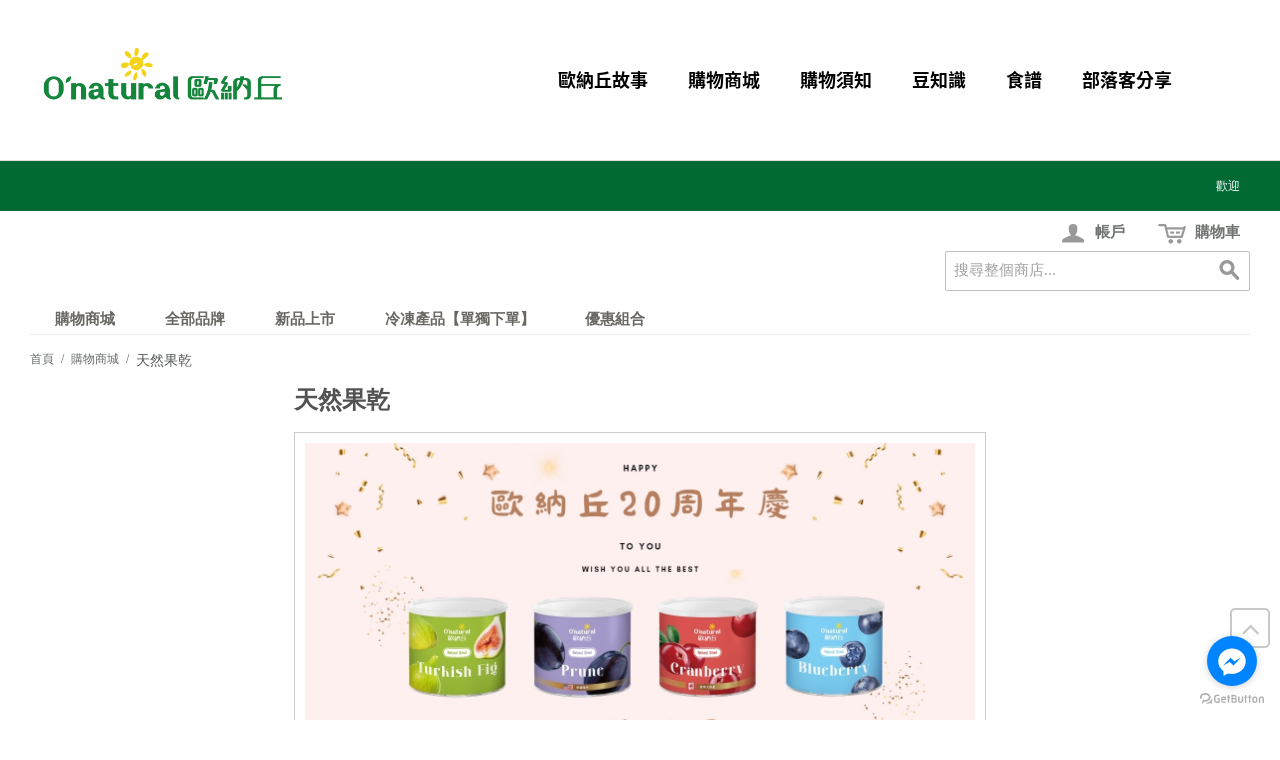

--- FILE ---
content_type: text/html; charset=UTF-8
request_url: https://www.onatural.us/ecommerce/%E8%B3%BC%E7%89%A9%E5%95%86%E5%9F%8E/%E6%9E%9C%E4%B9%BE.html
body_size: 15111
content:
<!DOCTYPE html PUBLIC "-//W3C//DTD XHTML 1.0 Strict//EN" "http://www.w3.org/TR/xhtml1/DTD/xhtml1-strict.dtd">
<html xmlns="http://www.w3.org/1999/xhtml">

<!--[if lt IE 7 ]> <html lang="en" id="top" class="no-js ie6"> <![endif]-->
<!--[if IE 7 ]>    <html lang="en" id="top" class="no-js ie7"> <![endif]-->
<!--[if IE 8 ]>    <html lang="en" id="top" class="no-js ie8"> <![endif]-->
<!--[if IE 9 ]>    <html lang="en" id="top" class="no-js ie9"> <![endif]-->
<!--[if (gt IE 9)|!(IE)]><!--> <html lang="en" id="top" class="no-js"> <!--<![endif]-->

  <head>
    <link href='//fonts.googleapis.com/css?family=Raleway' rel='stylesheet' type='text/css'>
    <script src="/static/js/ext/webfont-1.5.2.js"></script><script>
  WebFont.load({
    google: {
      families: ["Akaya Kanadaka","Titillium Web"]
    }
  });
</script>
<script>
  WebFont.load({
    custom: {
      families: ["Noto Sans TC"],
      urls: ["/static/css/noto_tc.css"]
    }
  });
</script>
    <meta http-equiv="Content-Type" content="text/html; charset=UTF-8" />
    <meta name="breakpoints" content="1000,499,770"/>
    <!--[if lte IE 9]><meta http-equiv="X-UA-Compatible" content="IE=8" /><![endif]-->
    <!--[if lte IE 9]><meta http-equiv="X-UA-Compatible" content="IE=7" /><![endif]-->
    <link type="text/css" rel="stylesheet" href="https://www.onatural.us/__system/__css/h_c6d80c1103796f93f1a80ef905759eb5/2616481_tl.css" />
    <meta http-equiv="Content-Type" content="text/html; charset=utf-8" />
<title>天然果乾 - 購物商城</title>
<meta name="description" content="" />
<meta name="keywords" content="歐納丘,有機,有機食品,堅果,果乾,有機果汁,植物肉,植物蛋白,素肉,素火腿,橄欖油,葡萄籽油,穀物棒,營養棒,素肉乾,素食,蔬食,櫻桃乾,藍莓乾,無花果乾,草莓乾,蔓越莓乾,葡萄乾,黑棗乾,杏桃乾,雙椹果,綜合堅果,杏仁果,胡桃,核桃,腰果,夏威夷豆,藜麥,南瓜子,薑黃,黑棗汁,蔓越莓汁,藍莓汁,石榴果汁,咖哩粉,可可粉,多穀粉,黑八寶,松子,核果,紅藜,榛果,開心果" />
<meta name="robots" content="INDEX,FOLLOW" />

<!--[if lt IE 7]>
<script type="text/javascript">
//<![CDATA[
    var BLANK_URL = 'https://www.onatural.us/static/ecommerce/264/264119/js/blank.html';
    var BLANK_IMG = 'https://www.onatural.us/static/ecommerce/264/264119/js/spacer.gif';
//]]>
</script>
<![endif]-->
<link rel="stylesheet" type="text/css" href="https://www.onatural.us/static/ecommerce/264/264119/skin/frontend/rwd/iv_responsive/css/sandbox.css" media="all" />
<script type="text/javascript" src="https://www.onatural.us/static/ecommerce/264/264119/js/prototype/prototype.js"></script>
<script type="text/javascript" src="https://www.onatural.us/static/ecommerce/264/264119/js/menu/jquery-3.5.1.min.js"></script>
<script type="text/javascript" src="https://www.onatural.us/static/ecommerce/264/264119/js/menu/jquery.noConflict.js"></script>
<script type="text/javascript" src="https://www.onatural.us/static/ecommerce/264/264119/js/lib/ccard.js"></script>
<script type="text/javascript" src="https://www.onatural.us/static/ecommerce/264/264119/js/prototype/validation.js"></script>
<script type="text/javascript" src="https://www.onatural.us/static/ecommerce/264/264119/js/scriptaculous/builder.js"></script>
<script type="text/javascript" src="https://www.onatural.us/static/ecommerce/264/264119/js/scriptaculous/effects.js"></script>
<script type="text/javascript" src="https://www.onatural.us/static/ecommerce/264/264119/js/scriptaculous/dragdrop.js"></script>
<script type="text/javascript" src="https://www.onatural.us/static/ecommerce/264/264119/js/scriptaculous/controls.js"></script>
<script type="text/javascript" src="https://www.onatural.us/static/ecommerce/264/264119/js/scriptaculous/slider.js"></script>
<script type="text/javascript" src="https://www.onatural.us/static/ecommerce/264/264119/js/varien/js.js"></script>
<script type="text/javascript" src="https://www.onatural.us/static/ecommerce/264/264119/js/varien/form.js"></script>
<script type="text/javascript" src="https://www.onatural.us/static/ecommerce/264/264119/js/mage/translate.js"></script>
<script type="text/javascript" src="https://www.onatural.us/static/ecommerce/264/264119/js/mage/cookies.js"></script>
<script type="text/javascript" src="https://www.onatural.us/static/ecommerce/264/264119/js/menu/menu_util.js"></script>
<script type="text/javascript" src="https://www.onatural.us/static/ecommerce/264/264119/js/menu/menu_ext.js"></script>
<script type="text/javascript" src="https://www.onatural.us/static/ecommerce/264/264119/js/public/jquery.iv.js"></script>
<script type="text/javascript" src="https://www.onatural.us/static/ecommerce/264/264119/js/public/jquery.scrollTo-2.1.2.min.js"></script>
<script type="text/javascript" src="https://www.onatural.us/static/ecommerce/264/264119/js/public/json2.2011-10-19.js"></script>
<script type="text/javascript" src="https://www.onatural.us/static/ecommerce/264/264119/js/et/currencymanager/et_currencymanager_round.js"></script>
<script type="text/javascript" src="https://www.onatural.us/static/ecommerce/264/264119/skin/frontend/rwd/iv_responsive/js/lib/modernizr.custom.min.js"></script>
<script type="text/javascript" src="https://www.onatural.us/static/ecommerce/264/264119/skin/frontend/rwd/iv_responsive/js/lib/selectivizr.js"></script>
<script type="text/javascript" src="https://www.onatural.us/static/ecommerce/264/264119/skin/frontend/rwd/iv_responsive/js/lib/matchMedia.js"></script>
<script type="text/javascript" src="https://www.onatural.us/static/ecommerce/264/264119/skin/frontend/rwd/iv_responsive/js/lib/matchMedia.addListener.js"></script>
<script type="text/javascript" src="https://www.onatural.us/static/ecommerce/264/264119/skin/frontend/rwd/iv_responsive/js/lib/enquire.js"></script>
<script type="text/javascript" src="https://www.onatural.us/static/ecommerce/264/264119/skin/frontend/rwd/iv_responsive/js/app.js"></script>
<script type="text/javascript" src="https://www.onatural.us/static/ecommerce/264/264119/skin/frontend/rwd/iv_responsive/js/lib/jquery.cycle2.min.js"></script>
<script type="text/javascript" src="https://www.onatural.us/static/ecommerce/264/264119/skin/frontend/rwd/iv_responsive/js/lib/jquery.cycle2.swipe.min.js"></script>
<script type="text/javascript" src="https://www.onatural.us/static/ecommerce/264/264119/skin/frontend/rwd/iv_responsive/js/slideshow.js"></script>
<script type="text/javascript" src="https://www.onatural.us/static/ecommerce/264/264119/skin/frontend/rwd/iv_responsive/js/lib/imagesloaded.js"></script>
<script type="text/javascript" src="https://www.onatural.us/static/ecommerce/264/264119/skin/frontend/rwd/iv_responsive/js/minicart.js"></script>
<link rel="stylesheet" href="//fonts.googleapis.com/css?family=Raleway:300,400,500,700,600" />
<!--[if  (lte IE 8) & (!IEMobile)]>
<link rel="stylesheet" type="text/css" href="https://www.onatural.us/static/ecommerce/264/264119/skin/frontend/rwd/iv_responsive/css/styles-ie8.css" media="all" />
<link rel="stylesheet" type="text/css" href="https://www.onatural.us/static/ecommerce/264/264119/skin/frontend/rwd/default/css/madisonisland-ie8.css" media="all" />
<![endif]-->
<!--[if (gte IE 9) | (IEMobile)]><!-->
<link rel="stylesheet" type="text/css" href="https://www.onatural.us/static/ecommerce/264/264119/skin/frontend/rwd/iv_responsive/css/styles.css" media="all" />
<!--<![endif]-->
<!--[if (gt IE 9) | (IEMobile)]><!-->
<link rel="stylesheet" type="text/css" href="https://www.onatural.us/static/ecommerce/264/264119/skin/frontend/rwd/iv_responsive/css/iv_mods.css" media="all" />
<!--<![endif]-->

<script type="text/javascript">
//<![CDATA[
Mage.Cookies.path     = '/ecommerce';
Mage.Cookies.domain   = '.onatural.us';
//]]>
</script>
<meta name="viewport" content="initial-scale=1.0, width=device-width" />

<script type="text/javascript">
//<![CDATA[
optionalZipCountries = ["MO","HK","PA","IE"];
//]]>
</script>
<!-- Facebook Pixel Code -->
<script>
    !function(f,b,e,v,n,t,s){if(f.fbq)return;n=f.fbq=function(){n.callMethod?
        n.callMethod.apply(n,arguments):n.queue.push(arguments)};if(!f._fbq)f._fbq=n;
        n.push=n;n.loaded=!0;n.version='2.0';n.queue=[];t=b.createElement(e);t.async=!0;
        t.src=v;s=b.getElementsByTagName(e)[0];s.parentNode.insertBefore(t,s)}(window,
        document,'script','//connect.facebook.net/en_US/fbevents.js');

    fbq('init', '509900337022109');
    fbq('track', "PageView");</script>
<noscript><img height="1" width="1" style="display:none"
               src="https://www.facebook.com/tr?id=509900337022109&ev=PageView&noscript=1"
        /></noscript>
<!-- End Facebook Pixel Code -->
<script type="text/javascript">
    etCurrencyManagerJsConfig ={"precision":0,"position":8,"display":2,"zerotext":"","excludecheckout":"0","cutzerodecimal":"0","cutzerodecimal_suffix":",-","min_decimal_count":"0"};
    try {
        extendProductConfigformatPrice();
    } catch (e) {

    }
</script><script type="text/javascript">//<![CDATA[
        var Translator = new Translate({"HTML tags are not allowed":"\u4e0d\u5141\u8a31 HTML \u6a19\u7c64","Please select an option.":"\u8acb\u9078\u64c7\u4e00\u500b\u9078\u9805","This is a required field.":"\u6b64\u70ba\u5fc5\u586b\u6b04\u4f4d","Please enter a valid number in this field.":"\u8acb\u5728\u6b64\u6b04\u4f4d\u8f38\u5165\u4e00\u500b\u6709\u6548\u6578\u5b57\u3002","The value is not within the specified range.":"\u6a23\u677f\u7684\u540d\u7a31\u4e0d\u80fd\u7a7a\u767d","Please use numbers only in this field. Please avoid spaces or other characters such as dots or commas.":"\u8acb\u5728\u6b64\u8655\u50c5\u4f7f\u7528\u6578\u5b57\uff0c\u907f\u514d\u4f7f\u7528\u7a7a\u683c\u6216\u8005\u5176\u4ed6\u7b26\u865f\u5982\u9ede\u548c\u9017\u865f\u7b49","Please use letters only (a-z or A-Z) in this field.":"\u5728\u6b64\u6b04\u4f4d\uff0c\u8acb\u4f7f\u7528\u82f1\u6587\u5b57\u6bcd (a-z \u6216 A-Z) \u3002","Please use only letters (a-z), numbers (0-9) or underscore(_) in this field, first character should be a letter.":"\u6b64\u6b04\u4f4d\u50c5\u5141\u8a31\u8f38\u5165\u5b57\u6bcd (a-z)\uff0c\u6578\u5b57 (0-9) \u6216\u5e95\u7dda( _ )\uff0c\u7b2c\u4e00\u500b\u7b26\u865f\u5fc5\u9808\u662f\u4e00\u500b\u5b57\u6bcd\u3002","Please use only letters (a-z or A-Z) or numbers (0-9) only in this field. No spaces or other characters are allowed.":"\u8acb\u4f7f\u7528\u5b57\u6bcd(a-z or A-Z)\u6216\u6578\u5b57(0-9)\u3002\u7a7a\u683c\u6216\u5176\u4ed6\u7b26\u865f\u662f\u4e0d\u5141\u8a31\u7684","Please use only letters (a-z or A-Z) or numbers (0-9) or spaces and # only in this field.":"\u8acb\u4f7f\u7528\u5b57\u6bcd\uff08az\u6216AZ\uff09\u6216\u6578\u5b57\uff080-9\uff09\u6216\u7a7a\u683c\u548c\uff03","Please enter a valid phone number. For example (123) 456-7890 or 123-456-7890.":"\u8acb\u8f38\u5165\u4e00\u500b\u6709\u6548\u7684\u96fb\u8a71\u865f\u78bc\uff0c\u4f8b\u5982 : (123) 456-7890 \u6216\u662f 123-456-7890.","Please enter a valid fax number. For example (123) 456-7890 or 123-456-7890.":"\u8acb\u8f38\u5165\u4e00\u500b\u6709\u6548\u7684\u50b3\u771f\u865f\u78bc\u3002\u4f8b\u5982(123) 456-7890 or 123-456-7890","Please enter a valid date.":"\u8acb\u8f38\u5165\u4e00\u500b\u6709\u6548\u7684\u65e5\u671f","The From Date value should be less than or equal to the To Date value.":"\u958b\u59cb\u65e5\u671f\u61c9\u8a72\u5c0f\u65bc\u6216\u7b49\u65bc\u7d50\u675f\u65e5\u671f","Please enter a valid email address. For example johndoe@domain.com.":"\u8acb\u8f38\u5165\u4e00\u500b\u6709\u6548\u7684\u96fb\u5b50\u90f5\u4ef6\u5730\u5740\uff0c\u4f8b\u5982: johndoe@domain.com.","Please use only visible characters and spaces.":"\u53ea\u80fd\u4f7f\u7528\u53ef\u898b\u7b26\u865f\u548c\u7a7a\u683c","Please make sure your passwords match.":"\u8acb\u78ba\u8a8d\u60a8\u7684\u8f38\u5165\u7684\u5bc6\u78bc\u76f8\u7b26\u3002","Please enter a valid URL. Protocol is required (http:\/\/, https:\/\/ or ftp:\/\/)":"\u8acb\u8f38\u5165\u6b63\u78ba\u7684\u7db2\u5740\u3002\u5354\u8b70(http:\/\/, https:\/\/ or ftp:\/\/)","Please enter a valid URL. For example http:\/\/www.example.com or www.example.com":"\u8acb\u8f38\u5165\u4e00\u500b\u6709\u6548\u7684\u7db2\u5740\u3002 \u4f8b\u5982: http:\/\/www.example.com \u6216\u662f www.example.com","Please enter a valid URL Key. For example \"example-page\", \"example-page.html\" or \"anotherlevel\/example-page\".":"\u8acb\u8f38\u5165\u4e00\u500b\u7db2\u5740. \u6bd4\u5982http:\/\/www.magentochina.org or www.magentochina.org","Please enter a valid XML-identifier. For example something_1, block5, id-4.":"\u8acb\u8f38\u5165\u4e00\u500b\u6709\u6548\u7684XML\u8b58\u5225\u7b26\u865f\u3002\u4f8b\u5982something_1, block5, id-4","Please enter a valid social security number. For example 123-45-6789.":"\u8acb\u8f38\u5165\u4e00\u500b\u6709\u6548\u7684\u793e\u6703\u5b89\u5168\u865f\u78bc\uff0c\u4f8b\u5982: 123-45-6789.","Please enter a valid zip code. For example 90602 or 90602-1234.":"\u8acb\u8f38\u5165\u4e00\u500b\u6709\u6548\u7684\u90f5\u905e\u5340\u865f\uff0c\u4f8b\u5982: 90602 \u6216\u662f 90602-1234.","Please enter a valid zip code.":"\u8acb\u8f38\u5165\u4e00\u500b\u6709\u6548\u7684\u90f5\u905e\u5340\u865f","Please use this date format: dd\/mm\/yyyy. For example 17\/03\/2006 for the 17th of March, 2006.":"\u8acb\u4f7f\u7528\u4e0b\u5217\u65e5\u671f\u683c\u5f0f : \u65e5\/\u6708\/\u5e74\u3002\u4f8b\u5982: 2006\u5e743\u670817\u65e5\u61c9\u70ba 17\/03\/2006\u3002","Please enter a valid $ amount. For example $100.00.":"\u8acb\u8f38\u5165\u4e00\u500b\u6709\u6548\u7684\u91d1\u984d\u6578\u76ee\uff0c\u4f8b\u5982: $100.00.","Please select one of the above options.":"\u8acb\u5728\u4e0a\u5217\u9078\u9805\u4e2d\u9078\u64c7\u4e00\u500b\u9078\u9805","Please select one of the options.":"\u8acb\u5728\u9078\u9805\u4e2d\u9078\u64c7\u4e00\u500b\u9078\u9805","Please select State\/Province.":"\u8acb\u9078\u64c7\u5dde\u5225\/\u7701\u5225","Please enter a number greater than 0 in this field.":"\u8acb\u5728\u6b64\u6b04\u4f4d\u8f38\u5165\u4e00\u500b\u5927\u65bc0\u7684\u6578\u5b57\u3002","Please enter a number 0 or greater in this field.":"\u8acb\u5728\u6b64\u6b04\u8f38\u5165 0 \u4ee5\u4e0a\u6578\u5b57","Please enter a valid credit card number.":"\u8acb\u8f38\u5165\u6709\u6548\u7684\u4fe1\u7528\u5361\u865f\u78bc","Credit card number does not match credit card type.":"\u4fe1\u7528\u5361\u6578\u5b57\u8207\u4fe1\u7528\u5361\u985e\u578b\u4e0d\u7b26","Card type does not match credit card number.":"\u4fe1\u7528\u5361\u985e\u578b\u8207\u4fe1\u7528\u6578\u5b57\u4e0d\u7b26","Incorrect credit card expiration date.":"\u4fe1\u7528\u5361\u5931\u6548\u65e5\u671f\u6709\u8aa4","Please enter a valid credit card verification number.":"\u8acb\u8f38\u5165\u4e00\u500b\u6709\u6548\u7684\u4fe1\u7528\u5361\u9a57\u8b49\u865f\u78bc","Please use only letters (a-z or A-Z), numbers (0-9) or underscore(_) in this field, first character should be a letter.":"\u6b64\u6b04\u4f4d\u50c5\u80fd\u63a5\u53d7\u5927\u5c0f\u5beb\u5b57\u6bcd(a-z\u6216A-Z)\u3001\u6578\u5b57(0-9)\u6216\u5e95\u7dda(_)\uff0c\u800c\u4e14\u7b2c\u4e00\u500b\u503c\u9700\u4f7f\u7528\u5b57\u6bcd\u3002","Please input a valid CSS-length. For example 100px or 77pt or 20em or .5ex or 50%.":"\u8acb\u8f38\u5165\u6709\u6548\u7684CSS-\u9577\u5ea6. \u4f8b\u5982 100px \u6216\u8005 77pt \u6216\u8005 20em \u6216\u8005 .5ex or 50%","Text length does not satisfy specified text range.":"\u6587\u5b57\u9577\u5ea6\u4e0d\u7b26\u5408\u898f\u5b9a\u7684\u6587\u5b57\u7bc4\u570d","Please enter a number lower than 100.":"\u8acb\u8f38\u5165\u5c0f\u65bc100\u7684\u6578\u5b57","Please select a file":"\u8acb\u9078\u64c7\u4e00\u500b\u6587\u4ef6","Please enter issue number or start date for switch\/solo card type.":"\u8acb\u8f38\u5165issue\u865f\u78bc\u6216switch\/solo\u5361\u985e\u578b\u7684\u958b\u59cb\u6642\u9593","Please wait, loading...":"\u8acb\u7a0d\u5019\uff0c\u4e0b\u8f09\u4e2d\u2026","This date is a required value.":"\u65e5\u671f\u662f\u5fc5\u586b","Please enter a valid day (1-%d).":"\u8acb\u8f38\u5165\u4e00\u500b\u6b63\u78ba\u7684\u5929\u6578 (1-%d)","Please enter a valid month (1-12).":"\u8acb\u8f38\u5165\u4e00\u500b\u6709\u6548\u7684\u6708\u4efd(1-12)","Please enter a valid year (1900-%d).":"\u8acb\u8f38\u5165\u6b63\u78ba\u7684\u5e74\u4efd (1900-%d)","Please enter a valid full date":"\u8acb\u8f38\u5165\u4e00\u500b\u6709\u6548\u7684\u65e5\u671f","Please enter a valid date between %s and %s":"\u8acb\u8f38\u5165\u4e00\u500b\u6b63\u78ba\u7684\u65e5\u671f\uff0c\u4ecb\u65bc %s \u8207 %s","Please enter a valid date equal to or greater than %s":"\u8acb\u8f38\u5165\u4e00\u500b\u6b63\u78ba\u7684\u65e5\u671f\uff0c\u7b49\u65bc\u6216\u665a\u65bc %s","Please enter a valid date less than or equal to %s":"\u8acb\u8f38\u5165\u4e00\u500b\u6b63\u78ba\u7684\u65e5\u671f\uff0c\u7b49\u65bc\u6216\u65e9\u65bc %s","Complete":"\u5b8c\u6210","Add Products":"\u52a0\u5165\u7522\u54c1","Please choose to register or to checkout as a guest":"\u8acb\u9078\u64c7\u8a3b\u518a\u6216\u662f\u4ee5\u8a2a\u5ba2\u8eab\u4efd\u7d50\u5e33","Your order cannot be completed at this time as there is no shipping methods available for it. Please make necessary changes in your shipping address.":"\u60a8\u7684\u8a02\u55ae\u7121\u6cd5\u5b8c\u6210\uff0c\u56e0\u70ba\u76ee\u524d\u6c92\u6709\u53ef\u7528\u7684\u904b\u9001\u65b9\u5f0f\uff0c\u8acb\u63d0\u4f9b\u65b0\u7684\u904b\u9001\u4f4f\u5740\u3002","Please specify shipping method.":"\u8acb\u6307\u5b9a\u904b\u9001\u65b9\u5f0f","Your order cannot be completed at this time as there is no payment methods available for it.":"\u60a8\u7684\u8a02\u55ae\u7121\u6cd5\u5b8c\u6210\uff0c\u56e0\u70ba\u76ee\u524d\u6c92\u6709\u53ef\u7528\u7684\u4ed8\u6b3e\u65b9\u5f0f","Please specify payment method.":"\u8acb\u6307\u5b9a\u4ed8\u6b3e\u65b9\u5f0f","E-Invoice Cellphone Warning":"\u8acb\u8f38\u5165\u6709\u6548\u7684\u689d\u78bc\u3002","E-Invoice Donate Warning":"\u8acb\u8f38\u5165\u6709\u6548\u7684\u6350\u8d08\u78bc\u3002","E-Invoice CI Warning":" \u8acb\u8f38\u5165\u6709\u6548\u7684\u7d71\u4e00\u7de8\u865f\u3002","E-Invoice TWID Warning":"\u8acb\u8f38\u5165\u6709\u6548\u7684\u6191\u8b49\u865f\u78bc\uff0c\u81ea\u7136\u4eba\u6191\u8b49\u865f\u78bc\u683c\u5f0f\u61c9\u70ba2\u78bc\u5927\u5beb\u82f1\u6587\u5b57\u6bcd\u52a0\u4e0a14\u78bc\u6578\u5b57\u3002","Validate Email":"\u9a57\u8b49\u96fb\u90f5","<strong><a href=\"http:\/\/www.moneybookers.com\/\" target=\"_blank\">Moneybookers<\/a><\/strong> is an all in one payments solution that enables a merchant to accept debit and credit card payments, bank transfers and the largest range of local payments directly on your website.<ul style=\"list-style-position: inside;list-style-type: disc;\"><li>Widest network of international and local payment options in the world.<\/li><li>One interface including payments, banking and marketing.<\/li><li>Direct payments without the need for direct registration.<\/li><li>Moneybookers stands for a highly converting payment gateway that turns payment processing into a simple, fast and customer friendly operation.<\/li><li>Highly competitive rates. Please <a href=\"http:\/\/www.moneybookers.com\/app\/help.pl?s=m_fees\" target=\"_blank\">click here<\/a> for more detailed information.<\/li><\/ul>":"<strong><a href=\"http:\/\/www.moneybookers.com\/\" target=\"_blank\">Moneybookers<\/a><\/strong> \u662f\u5168\u65b9\u4f4d\u7684\u91d1\u6d41\u670d\u52d9\uff0c\u53ef\u8b93\u5546\u5bb6\u900f\u904e\u501f\u8a18\u5361\u3001\u4fe1\u7528\u5361\u3001\u9280\u884c\u8f49\u5e33\u7b49\u65b9\u5f0f\u76f4\u63a5\u5728\u7db2\u7ad9\u4e0a\u6536\u6b3e\uff1a<ul style=\"list-style-position: inside;list-style-type: disc;\"><li>\u570b\u969b\u4ee5\u53ca\u7576\u5730\u6700\u5ee3\u6cdb\u7684\u91d1\u6d41\u670d\u52d9\u4e4b\u4e00\u3002<\/li><li>\u5305\u542b\u91d1\u6d41\u3001\u91d1\u878d\u8207\u884c\u92b7\u7684\u55ae\u4e00\u4ecb\u9762\u3002<\/li><li>\u4e0d\u9700\u8a3b\u518a\u7684\u76f4\u63a5\u4ed8\u6b3e\u65b9\u5f0f\u3002<\/li><li>Moneybookers\u6709\u6d41\u66a2\u7684\u4ed8\u6b3e\u9598\u9053\uff0c\u63d0\u4f9b\u7c21\u55ae\u3001\u5feb\u901f\u4ed8\u6b3e\u3001\u7528\u6236\u53cb\u5584\u7684\u4ed8\u6b3e\u6d41\u7a0b\u3002<\/li><li>\u4ee5\u53ca\u6df1\u5177\u7af6\u722d\u529b\u7684\u8cbb\u7528\u3002\u8acb<a href=\"http:\/\/www.moneybookers.com\/app\/help.pl?s=m_fees\" target=\"_blank\">\u9ede\u64ca\u6b64<\/a>\u67e5\u770b\u8a73\u60c5\u3002<\/li><\/ul>"});
        //]]></script>    <link type="text/css" rel="stylesheet" href="https://www.onatural.us/__system/__css/h_19e0d80e04dac1032af4c023a8d46459/2616481.css" />
<link type="text/css" rel="stylesheet" href="https://www.onatural.us/__system/__css/h_8e8f5e2f73586e05c07debbb63b3bca5/effects.css" />
    <meta name="facebook-domain-verification" content="srm0xrryyaddcb92yg01sqfbmzbssk" />
<!-- Global site tag (gtag.js) - Google Analytics -->
<script async src="https://www.googletagmanager.com/gtag/js?id=G-7PZFMS0WLX"></script>
<script>
  window.dataLayer = window.dataLayer || [];
  function gtag(){dataLayer.push(arguments);}
  gtag('js', new Date());

  gtag('config', 'G-7PZFMS0WLX');
</script>
<style type="text/css">

#rot #iv_ecom_wrp .page-header {
    max-width: 1860px;
}
#rot #iv_ecom_wrp .main-container, #rot #iv_ecom_wrp .footer-container {
    max-width: 1860px;
}

#rot #iv_ecom_wrp .nav-primary {
    position: relative;
    z-index: 100;
}

#rot #iv_ecom_wrp .col-right {
	display:none;
}
</style>


  </head>
  <body class="ecom_standard" style="">
    
    <div id="rot" class="b_body" block_type="body" tpba_id="3988058"><div id="rot_ctr1" class="b_bg" block_type="bg" tpba_id="3988059"><div id="rot_ctr1_bod" class="b_bg" block_type="bg" tpba_id="3988060"><div id="rot_ctr1_bod_ctr2" class="b_bg" block_type="bg" tpba_id="3988063"><div id="rot_ctr1_bod_ctr2_blk1_custom" class="b_html" block_type="html"><p><a href="//www.onatural.us"><img src="https://www.onatural.us/onatural/_imagecache/綠字白底-01.png" width="100%" height="100%" caption="false" /></a></p></div>
<div id="rot_ctr1_bod_ctr2_bod" class="b_menu" block_type="menu" tpba_id="3988064"><!--UdmComment--><input type="checkbox" id="__res_main_nav_button"/><label id="__res_main_nav_label" for="__res_main_nav_button" onclick></label><ul menu_position="top"><li class="first menu_1951971" class="first menu_1951971"><a href="//www.onatural.us/aboutus.html" title="歐納丘故事" id="menu_1951971" class="menu_1951971">歐納丘故事</a></li><li class="menu_1951972"><a href="https://www.onatural.us/ecommerce/" id="menu_1951972" class="menu_1951972 parent_menu_item">購物商城</a><input type="checkbox" id="__res_main_nav_button_2" class="res_main_nav_button_child"/><label class="res_main_nav_label_child" for="__res_main_nav_button_2" onclick></label><ul menu_position="top" id="sub_menu_1951972" class="sub_menu" style="display:none; position: absolute;"><li class="menu_1951995" style=""><a href="https://www.onatural.us/ecommerce/%E8%B3%BC%E7%89%A9%E5%95%86%E5%9F%8E/%E8%BC%95%E7%83%98%E5%9F%B9%E5%A0%85%E6%9E%9C.html" style="float: none;" id="menu_1951995" class="menu_1951995">輕烘培堅果</a></li><li class="menu_1951996" style=""><a href="https://www.onatural.us/ecommerce/%E8%B3%BC%E7%89%A9%E5%95%86%E5%9F%8E/%E6%9E%9C%E4%B9%BE.html" style="float: none;" id="menu_1951996" class="menu_1951996">天然果乾</a></li><li class="menu_1997844" style=""><a href="https://www.onatural.us/ecommerce/%E8%B3%BC%E7%89%A9%E5%95%86%E5%9F%8E/%E7%A9%80%E7%B2%89%E9%A1%9E.html" style="float: none;" id="menu_1997844" class="menu_1997844">沖泡穀粉</a></li><li class="menu_1951997" style=""><a href="https://www.onatural.us/ecommerce/%E8%B3%BC%E7%89%A9%E5%95%86%E5%9F%8E/%E7%A9%80%E7%89%A9%E8%88%87%E6%B2%96%E6%B3%A1.html" style="float: none;" id="menu_1951997" class="menu_1951997">沖泡可可粉</a></li><li class="menu_1951999" style=""><a href="https://www.onatural.us/ecommerce/%E8%B3%BC%E7%89%A9%E5%95%86%E5%9F%8E/%E5%A5%BD%E7%B4%A0.html" style="float: none;" id="menu_1951999" class="menu_1951999">好素/無麩質米麵包</a></li><li class="menu_1952000" style=""><a href="https://www.onatural.us/ecommerce/%E8%B3%BC%E7%89%A9%E5%95%86%E5%9F%8E/%E6%9C%89%E6%A9%9F%E6%9E%9C%E6%B1%81.html" style="float: none;" id="menu_1952000" class="menu_1952000">有機/天然果汁</a></li><li class="menu_1951994" style=""><a href="https://www.onatural.us/ecommerce/%E8%B3%BC%E7%89%A9%E5%95%86%E5%9F%8E/%E5%A5%BD%E6%B2%B9%E8%88%87%E8%AA%BF%E5%91%B3.html" style="float: none;" id="menu_1951994" class="menu_1951994">日本原裝進口</a></li><li class="last menu_1952865" class="last menu_1952865" style=""><a href="https://www.onatural.us/ecommerce/%E8%B3%BC%E7%89%A9%E5%95%86%E5%9F%8E/%E9%80%81%E7%A6%AE%E6%8E%A8%E8%96%A6.html" style="float: none;" id="menu_1952865" class="menu_1952865">送禮推薦</a></li></ul></li><li class="menu_1951974"><a href="//www.onatural.us/shoppingguide.html" target="_blank" title="購物須知" id="menu_1951974" class="menu_1951974">購物須知</a></li><li class="menu_1951975"><a href="javascript:void(0)" nodes="1" id="menu_1951975" class="menu_1951975 parent_menu_item">豆知識</a><input type="checkbox" id="__res_main_nav_button_3" class="res_main_nav_button_child"/><label class="res_main_nav_label_child" for="__res_main_nav_button_3" onclick></label><ul menu_position="top" id="sub_menu_1951975" class="sub_menu" style="display:none; position: absolute;"><li class="menu_1989456" style=""><a href="//www.onatural.us/blackmissionfigsstory.html" title="黑色教士無花果故事" style="float: none;" id="menu_1989456" class="menu_1989456">你聽過黑色教士無花果嗎?</a></li><li class="menu_1951976" style=""><a href="//www.onatural.us/pistachio.html" title="開心果為什麼叫「開心果」？" style="float: none;" id="menu_1951976" class="menu_1951976">開心果為什麼叫「開心果」？</a></li><li class="menu_1951977" style=""><a href="//www.onatural.us/vegemeat.html" title="席捲全球的植物肉和未來肉是什麼？" style="float: none;" id="menu_1951977" class="menu_1951977">席捲全球的植物肉和未來肉是什麼？</a></li><li class="menu_1951978" style=""><a href="//www.onatural.us/oliveoil.html" title="如何辨別橄欖油的等級？" style="float: none;" id="menu_1951978" class="menu_1951978">如何辨別橄欖油的等級？</a></li><li class="menu_1951979" style=""><a href="//www.onatural.us/cranberry.html" title="原來蔓越莓是在水裡採收" style="float: none;" id="menu_1951979" class="menu_1951979">原來蔓越莓是在水裡採收</a></li><li class="menu_1951980" style=""><a href="//www.onatural.us/hamburg.html" title="吃素也能吃漢堡排了！" style="float: none;" id="menu_1951980" class="menu_1951980">吃素也能吃漢堡排了！</a></li><li class="last menu_1951985" class="last menu_1951985" style=""><a href="//www.onatural.us/nutrient.html" title="素食者的營養攝取" style="float: none;" id="menu_1951985" class="menu_1951985">素食者的營養攝取</a></li></ul></li><li class="menu_1951986"><a href="//www.onatural.us/cooklist.html" title="食譜" id="menu_1951986" class="menu_1951986">食譜</a></li><li class="last menu_1951987" class="last menu_1951987"><a href="//www.onatural.us/postshare.html" title="部落客分享" id="menu_1951987" class="menu_1951987">部落客分享</a></li></ul><!--/UdmComment--></div>
</div>
<div id="rot_ctr1_bod_ctr3" class="b_bg" block_type="bg" tpba_id="3988065"><div id="rot_ctr1_bod_ctr3_bod" class="b_bg" block_type="bg" tpba_id="3988066"><div id="rot_ctr1_bod_ctr3_bod_wrp1" class="b_pagebg" block_type="pagebg" tpba_id="3988067"><div id="iv_ecom_wrp">
    <div class="wrapper">
        <div class="page">
        <div class="header-language-background">
    <div class="header-language-container">
        <div class="store-language-container">
                    </div>

        
       <p class="welcome-msg">歡迎 </p>
    </div>
</div>

<header id="header" class="page-header">
    <div class="page-header-container">
                <div class="store-language-container"></div>

        <!-- Skip Links -->

        <div class="skip-links">
            <a href="#header-nav" class="skip-link skip-nav">
                <span class="icon"></span>
                <span class="label">選單</span>
            </a>

            <a href="#header-search" class="skip-link skip-search">
                <span class="icon"></span>
                <span class="label">搜索</span>
            </a>

            <a href="#header-account" class="skip-link skip-account">
                <span class="icon"></span>
                <span class="label">帳戶</span>
            </a>

            <!-- Cart -->

            <div class="header-minicart">
                

<a href="#header-cart" class="skip-link skip-cart  no-count">
    <span class="icon"></span>
    <span class="label">購物車</span>
    <span class="count">0</span>
</a>

<div id="header-cart" class="block block-cart skip-content">
    
<div id="minicart-error-message" class="minicart-message"></div>
<div id="minicart-success-message" class="minicart-message"></div>

<div class="minicart-wrapper">

    <p class="block-subtitle">
        新增項目        <a class="close skip-link-close" href="#" title="關閉">&times;</a>
    </p>

                    <p class="empty">您的購物車沒有商品項目</p>

    </div>
</div>
            </div>


        </div>

        <!-- Navigation -->

        <div id="header-nav" class="skip-content">
            
    <nav id="nav">
        <ol class="nav-primary">
            <li  class="level0 nav-1 first active"><a href="https://www.onatural.us/ecommerce/購物商城.html" class="level0 ">購物商城</a></li><li  class="level0 nav-2"><a href="https://www.onatural.us/ecommerce/全部品牌.html" class="level0 ">全部品牌</a></li><li  class="level0 nav-3"><a href="https://www.onatural.us/ecommerce/新品上市.html" class="level0 ">新品上市</a></li><li  class="level0 nav-4"><a href="https://www.onatural.us/ecommerce/frozen.html" class="level0 ">冷凍產品【單獨下單】</a></li><li  class="level0 nav-5 last"><a href="https://www.onatural.us/ecommerce/優惠組合.html" class="level0 ">優惠組合</a></li>        </ol>
    </nav>
        </div>

        <!-- Search -->

        <div id="header-search" class="skip-content">
            
<form id="search_mini_form" action="https://www.onatural.us/ecommerce/catalogsearch/result/" method="get">
    <div class="input-box">
        <label for="search">搜索：</label>
        <input id="search" type="search" name="q" value="" class="input-text required-entry" maxlength="128" placeholder="搜尋整個商店..." />
        <button type="submit" title="搜索" class="button search-button"><span><span>搜索</span></span></button>
    </div>

    <div id="search_autocomplete" class="search-autocomplete"></div>
    <script type="text/javascript">
    //<![CDATA[
        var searchForm = new Varien.searchForm('search_mini_form', 'search', '');
        searchForm.initAutocomplete('https://www.onatural.us/ecommerce/catalogsearch/ajax/suggest/', 'search_autocomplete');
    //]]>
    </script>
</form>
        </div>

        <!-- Account -->

        <div id="header-account" class="skip-content">
            <div class="links">
        <ul>
                                    <li class="first" ><a href="https://www.onatural.us/ecommerce/customer/account/" title="我的帳戶" >我的帳戶</a></li>
                                                <li ><a href="https://www.onatural.us/ecommerce/wishlist/" title="我的希望購買清單" >我的希望購買清單</a></li>
                                                <li ><a href="https://www.onatural.us/ecommerce/checkout/cart/" title="我的購物車" class="top-link-cart">我的購物車</a></li>
                                                <li ><a href="https://www.onatural.us/ecommerce/checkout/" title="結帳" class="top-link-checkout">結帳</a></li>
                                                <li ><a href="https://www.onatural.us/ecommerce/customer/account/create/" title="註冊" >註冊</a></li>
                                                <li class=" last" ><a href="https://www.onatural.us/ecommerce/customer/account/login/" title="登入" >登入</a></li>
                        </ul>
</div>
        </div>

        <!-- Cart -->

        <!-- <div id="header-cart" class="skip-content">
            <div class="mini-cart">
                <div class="menu-wrapper">
                    <div class="menu cart-menu">
                        <div class="empty">Your cart is empty.</div>
                    </div>
                </div>
            </div>
        </div> -->
    </div>
</header>

        <div class="main-container col3-layout">
            <div class="main">
                <div class="breadcrumbs">
    <ul>
                    <li class="home">
                            <a href="https://www.onatural.us/ecommerce/" title="前往首頁">首頁</a>
                                        <span>/ </span>
                        </li>
                    <li class="category6">
                            <a href="https://www.onatural.us/ecommerce/購物商城.html" title="">購物商城</a>
                                        <span>/ </span>
                        </li>
                    <li class="category17">
                            <strong>天然果乾</strong>
                                    </li>
            </ul>
</div>
                <div class="col-wrapper">
                                                            <div class="col-main">
                                                <div class="page-title category-title">
        <h1>天然果乾</h1>
</div>


    <p class="category-image"><img src="https://www.onatural.us/static/ecommerce/264/264119/media/catalog/category/2.jpg" alt="天然果乾" title="天然果乾" /></p>

    <div class="category-products">
    <div class="toolbar">
            <div class="sorter">
                            <p class="view-mode">
                                                                <label>檢視方式</label>
                                                                                    <strong title="表格" class="grid">表格</strong>
                                                                                                                <a href="https://www.onatural.us/ecommerce/購物商城/果乾.html?mode=list" title="清單" class="list">清單</a>
                                                                                        </p>
            
            <div class="sort-by">
                <label>分類依據</label>
                <select onchange="setLocation(this.value)" title="分類依據">
                                            <option value="https://www.onatural.us/ecommerce/購物商城/果乾.html?dir=asc&amp;order=position" selected="selected">
                            位置                        </option>
                                            <option value="https://www.onatural.us/ecommerce/購物商城/果乾.html?dir=asc&amp;order=name">
                            名稱                        </option>
                                            <option value="https://www.onatural.us/ecommerce/購物商城/果乾.html?dir=asc&amp;order=price">
                            價格                        </option>
                                    </select>
                                    <a href="https://www.onatural.us/ecommerce/購物商城/果乾.html?dir=desc&amp;order=position" class="sort-by-switcher sort-by-switcher--asc" title="設定遞減方向">設定遞減方向</a>
                            </div>
        </div>
        <div class="pager">
        <div class="count-container">
                            <p class="amount amount--has-pages">
                    1-16 / 24                </p>
            
            <div class="limiter">
                <label>顯示</label>
                <select onchange="setLocation(this.value)" title="每頁結果數量">
                                    <option value="https://www.onatural.us/ecommerce/購物商城/果乾.html?limit=16" selected="selected">
                        16                    </option>
                                    <option value="https://www.onatural.us/ecommerce/購物商城/果乾.html?limit=24">
                        24                    </option>
                                    <option value="https://www.onatural.us/ecommerce/購物商城/果乾.html?limit=36">
                        36                    </option>
                                </select>
            </div>
        </div>

        
    
    
        <div class="pages">
        <strong>頁數:</strong>
        <ol>
        
        
        
                                    <li class="current">1</li>
                                                <li><a href="https://www.onatural.us/ecommerce/購物商城/果乾.html?p=2">2</a></li>
                    

        
        
                    <li>
                <a class="next i-next" href="https://www.onatural.us/ecommerce/購物商城/果乾.html?p=2" title="下一頁">
                                            下一頁                                    </a>
            </li>
                </ol>

    </div>
    
    

    </div>
</div>
        
    
            <ul class="products-grid products-grid--max-4-col">
                                <li class="item last">
                <a href="https://www.onatural.us/ecommerce/購物商城/果乾/歐納丘純天然土耳其無花果-100g.html" title="果乾 【袋裝】 歐納丘純天然土耳其無花果 100g" class="product-image">
                                        <img id="product-collection-image-25"
                         src="https://www.onatural.us/static/ecommerce/264/264119/media/catalog/product/cache/1/small_image/210x/9df78eab33525d08d6e5fb8d27136e95/1/1/11_2_/www.onatural.us-ONA0239-20.png"
                         alt="果乾 【袋裝】 歐納丘純天然土耳其無花果 100g" />
                </a>
                <div class="product-info">
                    <h2 class="product-name"><a href="https://www.onatural.us/ecommerce/購物商城/果乾/歐納丘純天然土耳其無花果-100g.html" title="果乾 【袋裝】 歐納丘純天然土耳其無花果 100g">果乾 【袋裝】 歐納丘純天然土耳其無花果 100g</a></h2>

                    
                    

                        
    <div class="price-box">
                                                                <span class="regular-price" id="product-price-25">
                                            <span class="price">NT$150</span>                                    </span>
                        
        </div>

                                        <div class="actions">
                                                <button type="button"
                                title="加入購物車"
                                class="button btn-cart"
                                onclick="customFormSubmit(
                                        'https://www.onatural.us/ecommerce/checkout/cart/add/uenc/aHR0cHM6Ly93d3cub25hdHVyYWwudXM6NDQ1LzI2NC8yNjQxMTkvJUU4JUIzJUJDJUU3JTg5JUE5JUU1JTk1JTg2JUU1JTlGJThFLyVFNiU5RSU5QyVFNCVCOSVCRS5odG1s/product/25/',
                                        '{&quot;form_key&quot;:&quot;7MfDaUruLWmUdMwN&quot;}',
                                        'post')">
                            <span><span>加入購物車</span></span>
                        </button>
                                                <ul class="add-to-links">
                                                                                            <li>
                                    <a href="#"
                                       data-url="https://www.onatural.us/ecommerce/wishlist/index/add/product/25/"
                                       data-params="{&quot;form_key&quot;:&quot;7MfDaUruLWmUdMwN&quot;}"
                                       class="link-wishlist"
                                       onclick="customFormSubmit('https://www.onatural.us/ecommerce/wishlist/index/add/product/25/', '{&quot;form_key&quot;:&quot;7MfDaUruLWmUdMwN&quot;}', 'post')">
                                        加入希望購買清單                                    </a>
                                </li>
                                                                                        <li>
                                    <span class="separator">|</span>
                                    <a href="#"
                                       class="link-compare"
                                       onclick="customFormSubmit('https://www.onatural.us/ecommerce/catalog/product_compare/add/product/25/uenc/aHR0cHM6Ly93d3cub25hdHVyYWwudXM6NDQ1LzI2NC8yNjQxMTkvJUU4JUIzJUJDJUU3JTg5JUE5JUU1JTk1JTg2JUU1JTlGJThFLyVFNiU5RSU5QyVFNCVCOSVCRS5odG1s/', '{&quot;form_key&quot;:&quot;7MfDaUruLWmUdMwN&quot;}', 'post')">
                                        加入比較                                    </a>
                                </li>
                                                    </ul>
                    </div>
                </div>
            </li>
                                            <li class="item last">
                <a href="https://www.onatural.us/ecommerce/購物商城/果乾/歐納丘天然藍莓乾60g-第二件半價.html" title="果乾 袋裝 歐納丘天然藍莓乾 60g/袋 " class="product-image">
                                        <img id="product-collection-image-94"
                         src="https://www.onatural.us/static/ecommerce/264/264119/media/catalog/product/cache/1/small_image/210x/9df78eab33525d08d6e5fb8d27136e95/7/_/7_2_/www.onatural.us-ONAP295-20.png"
                         alt="果乾 袋裝 歐納丘天然藍莓乾 60g/袋 " />
                </a>
                <div class="product-info">
                    <h2 class="product-name"><a href="https://www.onatural.us/ecommerce/購物商城/果乾/歐納丘天然藍莓乾60g-第二件半價.html" title="果乾 袋裝 歐納丘天然藍莓乾 60g/袋 ">果乾 袋裝 歐納丘天然藍莓乾 60g/袋 </a></h2>

                    
                    

                        
    <div class="price-box">
                                                                <span class="regular-price" id="product-price-94">
                                            <span class="price">NT$120</span>                                    </span>
                        
        </div>

                                        <div class="actions">
                                                <button type="button"
                                title="加入購物車"
                                class="button btn-cart"
                                onclick="customFormSubmit(
                                        'https://www.onatural.us/ecommerce/checkout/cart/add/uenc/aHR0cHM6Ly93d3cub25hdHVyYWwudXM6NDQ1LzI2NC8yNjQxMTkvJUU4JUIzJUJDJUU3JTg5JUE5JUU1JTk1JTg2JUU1JTlGJThFLyVFNiU5RSU5QyVFNCVCOSVCRS5odG1s/product/94/',
                                        '{&quot;form_key&quot;:&quot;7MfDaUruLWmUdMwN&quot;}',
                                        'post')">
                            <span><span>加入購物車</span></span>
                        </button>
                                                <ul class="add-to-links">
                                                                                            <li>
                                    <a href="#"
                                       data-url="https://www.onatural.us/ecommerce/wishlist/index/add/product/94/"
                                       data-params="{&quot;form_key&quot;:&quot;7MfDaUruLWmUdMwN&quot;}"
                                       class="link-wishlist"
                                       onclick="customFormSubmit('https://www.onatural.us/ecommerce/wishlist/index/add/product/94/', '{&quot;form_key&quot;:&quot;7MfDaUruLWmUdMwN&quot;}', 'post')">
                                        加入希望購買清單                                    </a>
                                </li>
                                                                                        <li>
                                    <span class="separator">|</span>
                                    <a href="#"
                                       class="link-compare"
                                       onclick="customFormSubmit('https://www.onatural.us/ecommerce/catalog/product_compare/add/product/94/uenc/aHR0cHM6Ly93d3cub25hdHVyYWwudXM6NDQ1LzI2NC8yNjQxMTkvJUU4JUIzJUJDJUU3JTg5JUE5JUU1JTk1JTg2JUU1JTlGJThFLyVFNiU5RSU5QyVFNCVCOSVCRS5odG1s/', '{&quot;form_key&quot;:&quot;7MfDaUruLWmUdMwN&quot;}', 'post')">
                                        加入比較                                    </a>
                                </li>
                                                    </ul>
                    </div>
                </div>
            </li>
                                            <li class="item last">
                <a href="https://www.onatural.us/ecommerce/購物商城/果乾/歐納丘天然櫻桃乾70g-第二件半價.html" title="果乾 袋裝 歐納丘天然整顆櫻桃乾 70g/袋 " class="product-image">
                                        <img id="product-collection-image-95"
                         src="https://www.onatural.us/static/ecommerce/264/264119/media/catalog/product/cache/1/small_image/210x/9df78eab33525d08d6e5fb8d27136e95/7/_/7_10/www.onatural.us-ONAP288-20.jpg"
                         alt="果乾 袋裝 歐納丘天然整顆櫻桃乾 70g/袋 " />
                </a>
                <div class="product-info">
                    <h2 class="product-name"><a href="https://www.onatural.us/ecommerce/購物商城/果乾/歐納丘天然櫻桃乾70g-第二件半價.html" title="果乾 袋裝 歐納丘天然整顆櫻桃乾 70g/袋 ">果乾 袋裝 歐納丘天然整顆櫻桃乾 70g/袋 </a></h2>

                    
                    

                        
    <div class="price-box">
                                                                <span class="regular-price" id="product-price-95">
                                            <span class="price">NT$120</span>                                    </span>
                        
        </div>

                                        <div class="actions">
                                                <button type="button"
                                title="加入購物車"
                                class="button btn-cart"
                                onclick="customFormSubmit(
                                        'https://www.onatural.us/ecommerce/checkout/cart/add/uenc/aHR0cHM6Ly93d3cub25hdHVyYWwudXM6NDQ1LzI2NC8yNjQxMTkvJUU4JUIzJUJDJUU3JTg5JUE5JUU1JTk1JTg2JUU1JTlGJThFLyVFNiU5RSU5QyVFNCVCOSVCRS5odG1s/product/95/',
                                        '{&quot;form_key&quot;:&quot;7MfDaUruLWmUdMwN&quot;}',
                                        'post')">
                            <span><span>加入購物車</span></span>
                        </button>
                                                <ul class="add-to-links">
                                                                                            <li>
                                    <a href="#"
                                       data-url="https://www.onatural.us/ecommerce/wishlist/index/add/product/95/"
                                       data-params="{&quot;form_key&quot;:&quot;7MfDaUruLWmUdMwN&quot;}"
                                       class="link-wishlist"
                                       onclick="customFormSubmit('https://www.onatural.us/ecommerce/wishlist/index/add/product/95/', '{&quot;form_key&quot;:&quot;7MfDaUruLWmUdMwN&quot;}', 'post')">
                                        加入希望購買清單                                    </a>
                                </li>
                                                                                        <li>
                                    <span class="separator">|</span>
                                    <a href="#"
                                       class="link-compare"
                                       onclick="customFormSubmit('https://www.onatural.us/ecommerce/catalog/product_compare/add/product/95/uenc/aHR0cHM6Ly93d3cub25hdHVyYWwudXM6NDQ1LzI2NC8yNjQxMTkvJUU4JUIzJUJDJUU3JTg5JUE5JUU1JTk1JTg2JUU1JTlGJThFLyVFNiU5RSU5QyVFNCVCOSVCRS5odG1s/', '{&quot;form_key&quot;:&quot;7MfDaUruLWmUdMwN&quot;}', 'post')">
                                        加入比較                                    </a>
                                </li>
                                                    </ul>
                    </div>
                </div>
            </li>
                                            <li class="item last">
                <a href="https://www.onatural.us/ecommerce/購物商城/果乾/歐納丘珍鑽典雅禮盒.html" title="推薦送禮 果乾 堅果 歐納丘珍鑽典雅禮盒(夏威夷豆+松露杏仁果+開心果)" class="product-image">
                                        <img id="product-collection-image-114"
                         src="https://www.onatural.us/static/ecommerce/264/264119/media/catalog/product/cache/1/small_image/210x/9df78eab33525d08d6e5fb8d27136e95/6/0/60/www.onatural.us-ong0304-20.png"
                         alt="推薦送禮 果乾 堅果 歐納丘珍鑽典雅禮盒(夏威夷豆+松露杏仁果+開心果)" />
                </a>
                <div class="product-info">
                    <h2 class="product-name"><a href="https://www.onatural.us/ecommerce/購物商城/果乾/歐納丘珍鑽典雅禮盒.html" title="推薦送禮 果乾 堅果 歐納丘珍鑽典雅禮盒(夏威夷豆+松露杏仁果+開心果)">推薦送禮 果乾 堅果 歐納丘珍鑽典雅禮盒(夏威夷豆+松露杏仁果+開心果)</a></h2>

                    
                    

                        
    <div class="price-box">
                                                                <span class="regular-price" id="product-price-114">
                                            <span class="price">NT$1,165</span>                                    </span>
                        
        </div>

                                        <div class="actions">
                                                <button type="button"
                                title="加入購物車"
                                class="button btn-cart"
                                onclick="customFormSubmit(
                                        'https://www.onatural.us/ecommerce/checkout/cart/add/uenc/aHR0cHM6Ly93d3cub25hdHVyYWwudXM6NDQ1LzI2NC8yNjQxMTkvJUU4JUIzJUJDJUU3JTg5JUE5JUU1JTk1JTg2JUU1JTlGJThFLyVFNiU5RSU5QyVFNCVCOSVCRS5odG1s/product/114/',
                                        '{&quot;form_key&quot;:&quot;7MfDaUruLWmUdMwN&quot;}',
                                        'post')">
                            <span><span>加入購物車</span></span>
                        </button>
                                                <ul class="add-to-links">
                                                                                            <li>
                                    <a href="#"
                                       data-url="https://www.onatural.us/ecommerce/wishlist/index/add/product/114/"
                                       data-params="{&quot;form_key&quot;:&quot;7MfDaUruLWmUdMwN&quot;}"
                                       class="link-wishlist"
                                       onclick="customFormSubmit('https://www.onatural.us/ecommerce/wishlist/index/add/product/114/', '{&quot;form_key&quot;:&quot;7MfDaUruLWmUdMwN&quot;}', 'post')">
                                        加入希望購買清單                                    </a>
                                </li>
                                                                                        <li>
                                    <span class="separator">|</span>
                                    <a href="#"
                                       class="link-compare"
                                       onclick="customFormSubmit('https://www.onatural.us/ecommerce/catalog/product_compare/add/product/114/uenc/aHR0cHM6Ly93d3cub25hdHVyYWwudXM6NDQ1LzI2NC8yNjQxMTkvJUU4JUIzJUJDJUU3JTg5JUE5JUU1JTk1JTg2JUU1JTlGJThFLyVFNiU5RSU5QyVFNCVCOSVCRS5odG1s/', '{&quot;form_key&quot;:&quot;7MfDaUruLWmUdMwN&quot;}', 'post')">
                                        加入比較                                    </a>
                                </li>
                                                    </ul>
                    </div>
                </div>
            </li>
                                            <li class="item last">
                <a href="https://www.onatural.us/ecommerce/購物商城/果乾/歐納丘純淨無花果乾-100g.html" title="果乾 【袋裝】 歐納丘純淨無花果乾 100g" class="product-image">
                                        <img id="product-collection-image-159"
                         src="https://www.onatural.us/static/ecommerce/264/264119/media/catalog/product/cache/1/small_image/210x/9df78eab33525d08d6e5fb8d27136e95/3/_/3_20/www.onatural.us-ONAP249-20.jpg"
                         alt="果乾 【袋裝】 歐納丘純淨無花果乾 100g" />
                </a>
                <div class="product-info">
                    <h2 class="product-name"><a href="https://www.onatural.us/ecommerce/購物商城/果乾/歐納丘純淨無花果乾-100g.html" title="果乾 【袋裝】 歐納丘純淨無花果乾 100g">果乾 【袋裝】 歐納丘純淨無花果乾 100g</a></h2>

                    
                    

                        
    <div class="price-box">
                                                                <span class="regular-price" id="product-price-159">
                                            <span class="price">NT$199</span>                                    </span>
                        
        </div>

                                        <div class="actions">
                                                <button type="button"
                                title="加入購物車"
                                class="button btn-cart"
                                onclick="customFormSubmit(
                                        'https://www.onatural.us/ecommerce/checkout/cart/add/uenc/aHR0cHM6Ly93d3cub25hdHVyYWwudXM6NDQ1LzI2NC8yNjQxMTkvJUU4JUIzJUJDJUU3JTg5JUE5JUU1JTk1JTg2JUU1JTlGJThFLyVFNiU5RSU5QyVFNCVCOSVCRS5odG1s/product/159/',
                                        '{&quot;form_key&quot;:&quot;7MfDaUruLWmUdMwN&quot;}',
                                        'post')">
                            <span><span>加入購物車</span></span>
                        </button>
                                                <ul class="add-to-links">
                                                                                            <li>
                                    <a href="#"
                                       data-url="https://www.onatural.us/ecommerce/wishlist/index/add/product/159/"
                                       data-params="{&quot;form_key&quot;:&quot;7MfDaUruLWmUdMwN&quot;}"
                                       class="link-wishlist"
                                       onclick="customFormSubmit('https://www.onatural.us/ecommerce/wishlist/index/add/product/159/', '{&quot;form_key&quot;:&quot;7MfDaUruLWmUdMwN&quot;}', 'post')">
                                        加入希望購買清單                                    </a>
                                </li>
                                                                                        <li>
                                    <span class="separator">|</span>
                                    <a href="#"
                                       class="link-compare"
                                       onclick="customFormSubmit('https://www.onatural.us/ecommerce/catalog/product_compare/add/product/159/uenc/aHR0cHM6Ly93d3cub25hdHVyYWwudXM6NDQ1LzI2NC8yNjQxMTkvJUU4JUIzJUJDJUU3JTg5JUE5JUU1JTk1JTg2JUU1JTlGJThFLyVFNiU5RSU5QyVFNCVCOSVCRS5odG1s/', '{&quot;form_key&quot;:&quot;7MfDaUruLWmUdMwN&quot;}', 'post')">
                                        加入比較                                    </a>
                                </li>
                                                    </ul>
                    </div>
                </div>
            </li>
                                            <li class="item last">
                <a href="https://www.onatural.us/ecommerce/購物商城/果乾/【買一送一】伊莎純天然土耳其無花果300g-袋.html" title="【買一送一】伊莎純天然土耳其無花果300g/袋" class="product-image">
                                        <img id="product-collection-image-158"
                         src="https://www.onatural.us/static/ecommerce/264/264119/media/catalog/product/cache/1/small_image/210x/9df78eab33525d08d6e5fb8d27136e95/7/_/7_13/www.onatural.us-ISA2393-20.jpg"
                         alt="【買一送一】伊莎純天然土耳其無花果300g/袋" />
                </a>
                <div class="product-info">
                    <h2 class="product-name"><a href="https://www.onatural.us/ecommerce/購物商城/果乾/【買一送一】伊莎純天然土耳其無花果300g-袋.html" title="【買一送一】伊莎純天然土耳其無花果300g/袋">【買一送一】伊莎純天然土耳其無花果300g/袋</a></h2>

                    
                    

                        
    <div class="price-box">
                                            
                    <p class="old-price">
                <span class="price-label">原價：</span>
                <span class="price" id="old-price-158">
                    NT$699                </span>
            </p>

                            <p class="special-price">
                    <span class="price-label">Special Price</span>
                <span class="price" id="product-price-158">
                    NT$398                </span>
                </p>
                    
    
        </div>

                                        <div class="actions">
                                                <button type="button"
                                title="加入購物車"
                                class="button btn-cart"
                                onclick="customFormSubmit(
                                        'https://www.onatural.us/ecommerce/checkout/cart/add/uenc/aHR0cHM6Ly93d3cub25hdHVyYWwudXM6NDQ1LzI2NC8yNjQxMTkvJUU4JUIzJUJDJUU3JTg5JUE5JUU1JTk1JTg2JUU1JTlGJThFLyVFNiU5RSU5QyVFNCVCOSVCRS5odG1s/product/158/',
                                        '{&quot;form_key&quot;:&quot;7MfDaUruLWmUdMwN&quot;}',
                                        'post')">
                            <span><span>加入購物車</span></span>
                        </button>
                                                <ul class="add-to-links">
                                                                                            <li>
                                    <a href="#"
                                       data-url="https://www.onatural.us/ecommerce/wishlist/index/add/product/158/"
                                       data-params="{&quot;form_key&quot;:&quot;7MfDaUruLWmUdMwN&quot;}"
                                       class="link-wishlist"
                                       onclick="customFormSubmit('https://www.onatural.us/ecommerce/wishlist/index/add/product/158/', '{&quot;form_key&quot;:&quot;7MfDaUruLWmUdMwN&quot;}', 'post')">
                                        加入希望購買清單                                    </a>
                                </li>
                                                                                        <li>
                                    <span class="separator">|</span>
                                    <a href="#"
                                       class="link-compare"
                                       onclick="customFormSubmit('https://www.onatural.us/ecommerce/catalog/product_compare/add/product/158/uenc/aHR0cHM6Ly93d3cub25hdHVyYWwudXM6NDQ1LzI2NC8yNjQxMTkvJUU4JUIzJUJDJUU3JTg5JUE5JUU1JTk1JTg2JUU1JTlGJThFLyVFNiU5RSU5QyVFNCVCOSVCRS5odG1s/', '{&quot;form_key&quot;:&quot;7MfDaUruLWmUdMwN&quot;}', 'post')">
                                        加入比較                                    </a>
                                </li>
                                                    </ul>
                    </div>
                </div>
            </li>
                                            <li class="item last">
                <a href="https://www.onatural.us/ecommerce/購物商城/果乾/果乾【有機】歐納丘有機整顆櫻桃乾-200g.html" title="果乾【有機】歐納丘有機整顆櫻桃乾 200g" class="product-image">
                                        <img id="product-collection-image-128"
                         src="https://www.onatural.us/static/ecommerce/264/264119/media/catalog/product/cache/1/small_image/210x/9df78eab33525d08d6e5fb8d27136e95/o/n/on00103/www.onatural.us-ON00103-20.jpg"
                         alt="果乾【有機】歐納丘有機整顆櫻桃乾 200g" />
                </a>
                <div class="product-info">
                    <h2 class="product-name"><a href="https://www.onatural.us/ecommerce/購物商城/果乾/果乾【有機】歐納丘有機整顆櫻桃乾-200g.html" title="果乾【有機】歐納丘有機整顆櫻桃乾 200g">果乾【有機】歐納丘有機整顆櫻桃乾 200g</a></h2>

                    
                    

                        
    <div class="price-box">
                                            
                    <p class="old-price">
                <span class="price-label">原價：</span>
                <span class="price" id="old-price-128">
                    NT$385                </span>
            </p>

                            <p class="special-price">
                    <span class="price-label">Special Price</span>
                <span class="price" id="product-price-128">
                    NT$350                </span>
                </p>
                    
    
        </div>

                                        <div class="actions">
                                                    <p class="availability out-of-stock"><span>缺貨</span></p>
                                                <ul class="add-to-links">
                                                                                            <li>
                                    <a href="#"
                                       data-url="https://www.onatural.us/ecommerce/wishlist/index/add/product/128/"
                                       data-params="{&quot;form_key&quot;:&quot;7MfDaUruLWmUdMwN&quot;}"
                                       class="link-wishlist"
                                       onclick="customFormSubmit('https://www.onatural.us/ecommerce/wishlist/index/add/product/128/', '{&quot;form_key&quot;:&quot;7MfDaUruLWmUdMwN&quot;}', 'post')">
                                        加入希望購買清單                                    </a>
                                </li>
                                                                                        <li>
                                    <span class="separator">|</span>
                                    <a href="#"
                                       class="link-compare"
                                       onclick="customFormSubmit('https://www.onatural.us/ecommerce/catalog/product_compare/add/product/128/uenc/aHR0cHM6Ly93d3cub25hdHVyYWwudXM6NDQ1LzI2NC8yNjQxMTkvJUU4JUIzJUJDJUU3JTg5JUE5JUU1JTk1JTg2JUU1JTlGJThFLyVFNiU5RSU5QyVFNCVCOSVCRS5odG1s/', '{&quot;form_key&quot;:&quot;7MfDaUruLWmUdMwN&quot;}', 'post')">
                                        加入比較                                    </a>
                                </li>
                                                    </ul>
                    </div>
                </div>
            </li>
                                            <li class="item last">
                <a href="https://www.onatural.us/ecommerce/購物商城/果乾/歐納丘美國天然綜合莓果乾-100g(藍莓,蔓越莓,櫻桃,葡萄乾).html" title="果乾 袋裝 歐納丘美國天然綜合莓果乾 100g(藍莓,蔓越莓,櫻桃,葡萄乾)" class="product-image">
                                        <img id="product-collection-image-127"
                         src="https://www.onatural.us/static/ecommerce/264/264119/media/catalog/product/cache/1/small_image/210x/9df78eab33525d08d6e5fb8d27136e95/o/n/onap5231/www.onatural.us-ONAP299-20.jpg"
                         alt="果乾 袋裝 歐納丘美國天然綜合莓果乾 100g(藍莓,蔓越莓,櫻桃,葡萄乾)" />
                </a>
                <div class="product-info">
                    <h2 class="product-name"><a href="https://www.onatural.us/ecommerce/購物商城/果乾/歐納丘美國天然綜合莓果乾-100g(藍莓,蔓越莓,櫻桃,葡萄乾).html" title="果乾 袋裝 歐納丘美國天然綜合莓果乾 100g(藍莓,蔓越莓,櫻桃,葡萄乾)">果乾 袋裝 歐納丘美國天然綜合莓果乾 100g(藍莓,蔓越莓,櫻桃,葡萄乾)</a></h2>

                    
                    

                        
    <div class="price-box">
                                            
                    <p class="old-price">
                <span class="price-label">原價：</span>
                <span class="price" id="old-price-127">
                    NT$165                </span>
            </p>

                            <p class="special-price">
                    <span class="price-label">Special Price</span>
                <span class="price" id="product-price-127">
                    NT$150                </span>
                </p>
                    
    
        </div>

                                        <div class="actions">
                                                <button type="button"
                                title="加入購物車"
                                class="button btn-cart"
                                onclick="customFormSubmit(
                                        'https://www.onatural.us/ecommerce/checkout/cart/add/uenc/aHR0cHM6Ly93d3cub25hdHVyYWwudXM6NDQ1LzI2NC8yNjQxMTkvJUU4JUIzJUJDJUU3JTg5JUE5JUU1JTk1JTg2JUU1JTlGJThFLyVFNiU5RSU5QyVFNCVCOSVCRS5odG1s/product/127/',
                                        '{&quot;form_key&quot;:&quot;7MfDaUruLWmUdMwN&quot;}',
                                        'post')">
                            <span><span>加入購物車</span></span>
                        </button>
                                                <ul class="add-to-links">
                                                                                            <li>
                                    <a href="#"
                                       data-url="https://www.onatural.us/ecommerce/wishlist/index/add/product/127/"
                                       data-params="{&quot;form_key&quot;:&quot;7MfDaUruLWmUdMwN&quot;}"
                                       class="link-wishlist"
                                       onclick="customFormSubmit('https://www.onatural.us/ecommerce/wishlist/index/add/product/127/', '{&quot;form_key&quot;:&quot;7MfDaUruLWmUdMwN&quot;}', 'post')">
                                        加入希望購買清單                                    </a>
                                </li>
                                                                                        <li>
                                    <span class="separator">|</span>
                                    <a href="#"
                                       class="link-compare"
                                       onclick="customFormSubmit('https://www.onatural.us/ecommerce/catalog/product_compare/add/product/127/uenc/aHR0cHM6Ly93d3cub25hdHVyYWwudXM6NDQ1LzI2NC8yNjQxMTkvJUU4JUIzJUJDJUU3JTg5JUE5JUU1JTk1JTg2JUU1JTlGJThFLyVFNiU5RSU5QyVFNCVCOSVCRS5odG1s/', '{&quot;form_key&quot;:&quot;7MfDaUruLWmUdMwN&quot;}', 'post')">
                                        加入比較                                    </a>
                                </li>
                                                    </ul>
                    </div>
                </div>
            </li>
                                            <li class="item last">
                <a href="https://www.onatural.us/ecommerce/購物商城/果乾/果乾袋裝歐納丘有機去籽黑棗乾-100g.html" title="果乾 袋裝【有機】歐納丘有機去籽黑棗乾 100g" class="product-image">
                                        <img id="product-collection-image-124"
                         src="https://www.onatural.us/static/ecommerce/264/264119/media/catalog/product/cache/1/small_image/210x/9df78eab33525d08d6e5fb8d27136e95/1/4/14_2__2/www.onatural.us-ONAP101-20.jpg"
                         alt="果乾 袋裝【有機】歐納丘有機去籽黑棗乾 100g" />
                </a>
                <div class="product-info">
                    <h2 class="product-name"><a href="https://www.onatural.us/ecommerce/購物商城/果乾/果乾袋裝歐納丘有機去籽黑棗乾-100g.html" title="果乾 袋裝【有機】歐納丘有機去籽黑棗乾 100g">果乾 袋裝【有機】歐納丘有機去籽黑棗乾 100g</a></h2>

                    
                    

                        
    <div class="price-box">
                                                                <span class="regular-price" id="product-price-124">
                                            <span class="price">NT$190</span>                                    </span>
                        
        </div>

                                        <div class="actions">
                                                <button type="button"
                                title="加入購物車"
                                class="button btn-cart"
                                onclick="customFormSubmit(
                                        'https://www.onatural.us/ecommerce/checkout/cart/add/uenc/aHR0cHM6Ly93d3cub25hdHVyYWwudXM6NDQ1LzI2NC8yNjQxMTkvJUU4JUIzJUJDJUU3JTg5JUE5JUU1JTk1JTg2JUU1JTlGJThFLyVFNiU5RSU5QyVFNCVCOSVCRS5odG1s/product/124/',
                                        '{&quot;form_key&quot;:&quot;7MfDaUruLWmUdMwN&quot;}',
                                        'post')">
                            <span><span>加入購物車</span></span>
                        </button>
                                                <ul class="add-to-links">
                                                                                            <li>
                                    <a href="#"
                                       data-url="https://www.onatural.us/ecommerce/wishlist/index/add/product/124/"
                                       data-params="{&quot;form_key&quot;:&quot;7MfDaUruLWmUdMwN&quot;}"
                                       class="link-wishlist"
                                       onclick="customFormSubmit('https://www.onatural.us/ecommerce/wishlist/index/add/product/124/', '{&quot;form_key&quot;:&quot;7MfDaUruLWmUdMwN&quot;}', 'post')">
                                        加入希望購買清單                                    </a>
                                </li>
                                                                                        <li>
                                    <span class="separator">|</span>
                                    <a href="#"
                                       class="link-compare"
                                       onclick="customFormSubmit('https://www.onatural.us/ecommerce/catalog/product_compare/add/product/124/uenc/aHR0cHM6Ly93d3cub25hdHVyYWwudXM6NDQ1LzI2NC8yNjQxMTkvJUU4JUIzJUJDJUU3JTg5JUE5JUU1JTk1JTg2JUU1JTlGJThFLyVFNiU5RSU5QyVFNCVCOSVCRS5odG1s/', '{&quot;form_key&quot;:&quot;7MfDaUruLWmUdMwN&quot;}', 'post')">
                                        加入比較                                    </a>
                                </li>
                                                    </ul>
                    </div>
                </div>
            </li>
                                            <li class="item last">
                <a href="https://www.onatural.us/ecommerce/購物商城/果乾/果乾歐納丘有機去籽黑棗乾-210g.html" title="果乾【有機】歐納丘有機去籽黑棗乾 210g" class="product-image">
                                        <img id="product-collection-image-123"
                         src="https://www.onatural.us/static/ecommerce/264/264119/media/catalog/product/cache/1/small_image/210x/9df78eab33525d08d6e5fb8d27136e95/3/4/34_3/www.onatural.us-ON00101-20.jpg"
                         alt="果乾【有機】歐納丘有機去籽黑棗乾 210g" />
                </a>
                <div class="product-info">
                    <h2 class="product-name"><a href="https://www.onatural.us/ecommerce/購物商城/果乾/果乾歐納丘有機去籽黑棗乾-210g.html" title="果乾【有機】歐納丘有機去籽黑棗乾 210g">果乾【有機】歐納丘有機去籽黑棗乾 210g</a></h2>

                    
                    

                        
    <div class="price-box">
                                            
                    <p class="old-price">
                <span class="price-label">原價：</span>
                <span class="price" id="old-price-123">
                    NT$274                </span>
            </p>

                            <p class="special-price">
                    <span class="price-label">Special Price</span>
                <span class="price" id="product-price-123">
                    NT$249                </span>
                </p>
                    
    
        </div>

                                        <div class="actions">
                                                <button type="button"
                                title="加入購物車"
                                class="button btn-cart"
                                onclick="customFormSubmit(
                                        'https://www.onatural.us/ecommerce/checkout/cart/add/uenc/aHR0cHM6Ly93d3cub25hdHVyYWwudXM6NDQ1LzI2NC8yNjQxMTkvJUU4JUIzJUJDJUU3JTg5JUE5JUU1JTk1JTg2JUU1JTlGJThFLyVFNiU5RSU5QyVFNCVCOSVCRS5odG1s/product/123/',
                                        '{&quot;form_key&quot;:&quot;7MfDaUruLWmUdMwN&quot;}',
                                        'post')">
                            <span><span>加入購物車</span></span>
                        </button>
                                                <ul class="add-to-links">
                                                                                            <li>
                                    <a href="#"
                                       data-url="https://www.onatural.us/ecommerce/wishlist/index/add/product/123/"
                                       data-params="{&quot;form_key&quot;:&quot;7MfDaUruLWmUdMwN&quot;}"
                                       class="link-wishlist"
                                       onclick="customFormSubmit('https://www.onatural.us/ecommerce/wishlist/index/add/product/123/', '{&quot;form_key&quot;:&quot;7MfDaUruLWmUdMwN&quot;}', 'post')">
                                        加入希望購買清單                                    </a>
                                </li>
                                                                                        <li>
                                    <span class="separator">|</span>
                                    <a href="#"
                                       class="link-compare"
                                       onclick="customFormSubmit('https://www.onatural.us/ecommerce/catalog/product_compare/add/product/123/uenc/aHR0cHM6Ly93d3cub25hdHVyYWwudXM6NDQ1LzI2NC8yNjQxMTkvJUU4JUIzJUJDJUU3JTg5JUE5JUU1JTk1JTg2JUU1JTlGJThFLyVFNiU5RSU5QyVFNCVCOSVCRS5odG1s/', '{&quot;form_key&quot;:&quot;7MfDaUruLWmUdMwN&quot;}', 'post')">
                                        加入比較                                    </a>
                                </li>
                                                    </ul>
                    </div>
                </div>
            </li>
                                            <li class="item last">
                <a href="https://www.onatural.us/ecommerce/購物商城/果乾/袋裝-歐納丘有機火焰葡萄乾-150g.html" title="果乾 袋裝 【有機】歐納丘有機火焰葡萄乾 150g" class="product-image">
                                        <img id="product-collection-image-122"
                         src="https://www.onatural.us/static/ecommerce/264/264119/media/catalog/product/cache/1/small_image/210x/9df78eab33525d08d6e5fb8d27136e95/1/6/16_2/www.onatural.us-ONAP102-20.jpg"
                         alt="果乾 袋裝 【有機】歐納丘有機火焰葡萄乾 150g" />
                </a>
                <div class="product-info">
                    <h2 class="product-name"><a href="https://www.onatural.us/ecommerce/購物商城/果乾/袋裝-歐納丘有機火焰葡萄乾-150g.html" title="果乾 袋裝 【有機】歐納丘有機火焰葡萄乾 150g">果乾 袋裝 【有機】歐納丘有機火焰葡萄乾 150g</a></h2>

                    
                    

                        
    <div class="price-box">
                                                                <span class="regular-price" id="product-price-122">
                                            <span class="price">NT$199</span>                                    </span>
                        
        </div>

                                        <div class="actions">
                                                <button type="button"
                                title="加入購物車"
                                class="button btn-cart"
                                onclick="customFormSubmit(
                                        'https://www.onatural.us/ecommerce/checkout/cart/add/uenc/aHR0cHM6Ly93d3cub25hdHVyYWwudXM6NDQ1LzI2NC8yNjQxMTkvJUU4JUIzJUJDJUU3JTg5JUE5JUU1JTk1JTg2JUU1JTlGJThFLyVFNiU5RSU5QyVFNCVCOSVCRS5odG1s/product/122/',
                                        '{&quot;form_key&quot;:&quot;7MfDaUruLWmUdMwN&quot;}',
                                        'post')">
                            <span><span>加入購物車</span></span>
                        </button>
                                                <ul class="add-to-links">
                                                                                            <li>
                                    <a href="#"
                                       data-url="https://www.onatural.us/ecommerce/wishlist/index/add/product/122/"
                                       data-params="{&quot;form_key&quot;:&quot;7MfDaUruLWmUdMwN&quot;}"
                                       class="link-wishlist"
                                       onclick="customFormSubmit('https://www.onatural.us/ecommerce/wishlist/index/add/product/122/', '{&quot;form_key&quot;:&quot;7MfDaUruLWmUdMwN&quot;}', 'post')">
                                        加入希望購買清單                                    </a>
                                </li>
                                                                                        <li>
                                    <span class="separator">|</span>
                                    <a href="#"
                                       class="link-compare"
                                       onclick="customFormSubmit('https://www.onatural.us/ecommerce/catalog/product_compare/add/product/122/uenc/aHR0cHM6Ly93d3cub25hdHVyYWwudXM6NDQ1LzI2NC8yNjQxMTkvJUU4JUIzJUJDJUU3JTg5JUE5JUU1JTk1JTg2JUU1JTlGJThFLyVFNiU5RSU5QyVFNCVCOSVCRS5odG1s/', '{&quot;form_key&quot;:&quot;7MfDaUruLWmUdMwN&quot;}', 'post')">
                                        加入比較                                    </a>
                                </li>
                                                    </ul>
                    </div>
                </div>
            </li>
                                            <li class="item last">
                <a href="https://www.onatural.us/ecommerce/購物商城/果乾/袋裝-歐納丘美國加州火焰葡萄乾-165g.html" title="果乾 袋裝 歐納丘美國加州火焰葡萄乾 165g" class="product-image">
                                        <img id="product-collection-image-121"
                         src="https://www.onatural.us/static/ecommerce/264/264119/media/catalog/product/cache/1/small_image/210x/9df78eab33525d08d6e5fb8d27136e95/1/8/18_3/www.onatural.us-ONAP267-20.jpg"
                         alt="果乾 袋裝 歐納丘美國加州火焰葡萄乾 165g" />
                </a>
                <div class="product-info">
                    <h2 class="product-name"><a href="https://www.onatural.us/ecommerce/購物商城/果乾/袋裝-歐納丘美國加州火焰葡萄乾-165g.html" title="果乾 袋裝 歐納丘美國加州火焰葡萄乾 165g">果乾 袋裝 歐納丘美國加州火焰葡萄乾 165g</a></h2>

                    
                    

                        
    <div class="price-box">
                                                                <span class="regular-price" id="product-price-121">
                                            <span class="price">NT$150</span>                                    </span>
                        
        </div>

                                        <div class="actions">
                                                <button type="button"
                                title="加入購物車"
                                class="button btn-cart"
                                onclick="customFormSubmit(
                                        'https://www.onatural.us/ecommerce/checkout/cart/add/uenc/aHR0cHM6Ly93d3cub25hdHVyYWwudXM6NDQ1LzI2NC8yNjQxMTkvJUU4JUIzJUJDJUU3JTg5JUE5JUU1JTk1JTg2JUU1JTlGJThFLyVFNiU5RSU5QyVFNCVCOSVCRS5odG1s/product/121/',
                                        '{&quot;form_key&quot;:&quot;7MfDaUruLWmUdMwN&quot;}',
                                        'post')">
                            <span><span>加入購物車</span></span>
                        </button>
                                                <ul class="add-to-links">
                                                                                            <li>
                                    <a href="#"
                                       data-url="https://www.onatural.us/ecommerce/wishlist/index/add/product/121/"
                                       data-params="{&quot;form_key&quot;:&quot;7MfDaUruLWmUdMwN&quot;}"
                                       class="link-wishlist"
                                       onclick="customFormSubmit('https://www.onatural.us/ecommerce/wishlist/index/add/product/121/', '{&quot;form_key&quot;:&quot;7MfDaUruLWmUdMwN&quot;}', 'post')">
                                        加入希望購買清單                                    </a>
                                </li>
                                                                                        <li>
                                    <span class="separator">|</span>
                                    <a href="#"
                                       class="link-compare"
                                       onclick="customFormSubmit('https://www.onatural.us/ecommerce/catalog/product_compare/add/product/121/uenc/aHR0cHM6Ly93d3cub25hdHVyYWwudXM6NDQ1LzI2NC8yNjQxMTkvJUU4JUIzJUJDJUU3JTg5JUE5JUU1JTk1JTg2JUU1JTlGJThFLyVFNiU5RSU5QyVFNCVCOSVCRS5odG1s/', '{&quot;form_key&quot;:&quot;7MfDaUruLWmUdMwN&quot;}', 'post')">
                                        加入比較                                    </a>
                                </li>
                                                    </ul>
                    </div>
                </div>
            </li>
                                            <li class="item last">
                <a href="https://www.onatural.us/ecommerce/購物商城/果乾/歐納丘美國天然綜合莓果乾-200g(藍莓,蔓越莓,櫻桃,葡萄乾).html" title="果乾 歐納丘美國天然綜合莓果乾 200g(藍莓,蔓越莓,櫻桃,葡萄乾)" class="product-image">
                                        <img id="product-collection-image-120"
                         src="https://www.onatural.us/static/ecommerce/264/264119/media/catalog/product/cache/1/small_image/210x/9df78eab33525d08d6e5fb8d27136e95/3/2/32_2/www.onatural.us-ON00299-20.jpg"
                         alt="果乾 歐納丘美國天然綜合莓果乾 200g(藍莓,蔓越莓,櫻桃,葡萄乾)" />
                </a>
                <div class="product-info">
                    <h2 class="product-name"><a href="https://www.onatural.us/ecommerce/購物商城/果乾/歐納丘美國天然綜合莓果乾-200g(藍莓,蔓越莓,櫻桃,葡萄乾).html" title="果乾 歐納丘美國天然綜合莓果乾 200g(藍莓,蔓越莓,櫻桃,葡萄乾)">果乾 歐納丘美國天然綜合莓果乾 200g(藍莓,蔓越莓,櫻桃,葡萄乾)</a></h2>

                    
                    

                        
    <div class="price-box">
                                            
                    <p class="old-price">
                <span class="price-label">原價：</span>
                <span class="price" id="old-price-120">
                    NT$280                </span>
            </p>

                            <p class="special-price">
                    <span class="price-label">Special Price</span>
                <span class="price" id="product-price-120">
                    NT$269                </span>
                </p>
                    
    
        </div>

                                        <div class="actions">
                                                <button type="button"
                                title="加入購物車"
                                class="button btn-cart"
                                onclick="customFormSubmit(
                                        'https://www.onatural.us/ecommerce/checkout/cart/add/uenc/aHR0cHM6Ly93d3cub25hdHVyYWwudXM6NDQ1LzI2NC8yNjQxMTkvJUU4JUIzJUJDJUU3JTg5JUE5JUU1JTk1JTg2JUU1JTlGJThFLyVFNiU5RSU5QyVFNCVCOSVCRS5odG1s/product/120/',
                                        '{&quot;form_key&quot;:&quot;7MfDaUruLWmUdMwN&quot;}',
                                        'post')">
                            <span><span>加入購物車</span></span>
                        </button>
                                                <ul class="add-to-links">
                                                                                            <li>
                                    <a href="#"
                                       data-url="https://www.onatural.us/ecommerce/wishlist/index/add/product/120/"
                                       data-params="{&quot;form_key&quot;:&quot;7MfDaUruLWmUdMwN&quot;}"
                                       class="link-wishlist"
                                       onclick="customFormSubmit('https://www.onatural.us/ecommerce/wishlist/index/add/product/120/', '{&quot;form_key&quot;:&quot;7MfDaUruLWmUdMwN&quot;}', 'post')">
                                        加入希望購買清單                                    </a>
                                </li>
                                                                                        <li>
                                    <span class="separator">|</span>
                                    <a href="#"
                                       class="link-compare"
                                       onclick="customFormSubmit('https://www.onatural.us/ecommerce/catalog/product_compare/add/product/120/uenc/aHR0cHM6Ly93d3cub25hdHVyYWwudXM6NDQ1LzI2NC8yNjQxMTkvJUU4JUIzJUJDJUU3JTg5JUE5JUU1JTk1JTg2JUU1JTlGJThFLyVFNiU5RSU5QyVFNCVCOSVCRS5odG1s/', '{&quot;form_key&quot;:&quot;7MfDaUruLWmUdMwN&quot;}', 'post')">
                                        加入比較                                    </a>
                                </li>
                                                    </ul>
                    </div>
                </div>
            </li>
                                            <li class="item last">
                <a href="https://www.onatural.us/ecommerce/購物商城/果乾/歐納丘(袋裝)純天然去籽黑棗乾-100g.html" title="果乾 袋裝 歐納丘純天然去籽黑棗乾 100g" class="product-image">
                                        <img id="product-collection-image-117"
                         src="https://www.onatural.us/static/ecommerce/264/264119/media/catalog/product/cache/1/small_image/210x/9df78eab33525d08d6e5fb8d27136e95/1/0/10_2_/www.onatural.us-onap0099-20.png"
                         alt="果乾 袋裝 歐納丘純天然去籽黑棗乾 100g" />
                </a>
                <div class="product-info">
                    <h2 class="product-name"><a href="https://www.onatural.us/ecommerce/購物商城/果乾/歐納丘(袋裝)純天然去籽黑棗乾-100g.html" title="果乾 袋裝 歐納丘純天然去籽黑棗乾 100g">果乾 袋裝 歐納丘純天然去籽黑棗乾 100g</a></h2>

                    
                    

                        
    <div class="price-box">
                                                                <span class="regular-price" id="product-price-117">
                                            <span class="price">NT$150</span>                                    </span>
                        
        </div>

                                        <div class="actions">
                                                <button type="button"
                                title="加入購物車"
                                class="button btn-cart"
                                onclick="customFormSubmit(
                                        'https://www.onatural.us/ecommerce/checkout/cart/add/uenc/aHR0cHM6Ly93d3cub25hdHVyYWwudXM6NDQ1LzI2NC8yNjQxMTkvJUU4JUIzJUJDJUU3JTg5JUE5JUU1JTk1JTg2JUU1JTlGJThFLyVFNiU5RSU5QyVFNCVCOSVCRS5odG1s/product/117/',
                                        '{&quot;form_key&quot;:&quot;7MfDaUruLWmUdMwN&quot;}',
                                        'post')">
                            <span><span>加入購物車</span></span>
                        </button>
                                                <ul class="add-to-links">
                                                                                            <li>
                                    <a href="#"
                                       data-url="https://www.onatural.us/ecommerce/wishlist/index/add/product/117/"
                                       data-params="{&quot;form_key&quot;:&quot;7MfDaUruLWmUdMwN&quot;}"
                                       class="link-wishlist"
                                       onclick="customFormSubmit('https://www.onatural.us/ecommerce/wishlist/index/add/product/117/', '{&quot;form_key&quot;:&quot;7MfDaUruLWmUdMwN&quot;}', 'post')">
                                        加入希望購買清單                                    </a>
                                </li>
                                                                                        <li>
                                    <span class="separator">|</span>
                                    <a href="#"
                                       class="link-compare"
                                       onclick="customFormSubmit('https://www.onatural.us/ecommerce/catalog/product_compare/add/product/117/uenc/aHR0cHM6Ly93d3cub25hdHVyYWwudXM6NDQ1LzI2NC8yNjQxMTkvJUU4JUIzJUJDJUU3JTg5JUE5JUU1JTk1JTg2JUU1JTlGJThFLyVFNiU5RSU5QyVFNCVCOSVCRS5odG1s/', '{&quot;form_key&quot;:&quot;7MfDaUruLWmUdMwN&quot;}', 'post')">
                                        加入比較                                    </a>
                                </li>
                                                    </ul>
                    </div>
                </div>
            </li>
                                            <li class="item last">
                <a href="https://www.onatural.us/ecommerce/購物商城/果乾/歐納丘純天然野生藍莓乾-150g.html" title="果乾 歐納丘純天然野生藍莓乾 150g" class="product-image">
                                        <img id="product-collection-image-58"
                         src="https://www.onatural.us/static/ecommerce/264/264119/media/catalog/product/cache/1/small_image/210x/9df78eab33525d08d6e5fb8d27136e95/2/6/26/www.onatural.us-ON00088-20.png"
                         alt="果乾 歐納丘純天然野生藍莓乾 150g" />
                </a>
                <div class="product-info">
                    <h2 class="product-name"><a href="https://www.onatural.us/ecommerce/購物商城/果乾/歐納丘純天然野生藍莓乾-150g.html" title="果乾 歐納丘純天然野生藍莓乾 150g">果乾 歐納丘純天然野生藍莓乾 150g</a></h2>

                    
                    

                        
    <div class="price-box">
                                                                <span class="regular-price" id="product-price-58">
                                            <span class="price">NT$299</span>                                    </span>
                        
        </div>

                                        <div class="actions">
                                                <button type="button"
                                title="加入購物車"
                                class="button btn-cart"
                                onclick="customFormSubmit(
                                        'https://www.onatural.us/ecommerce/checkout/cart/add/uenc/aHR0cHM6Ly93d3cub25hdHVyYWwudXM6NDQ1LzI2NC8yNjQxMTkvJUU4JUIzJUJDJUU3JTg5JUE5JUU1JTk1JTg2JUU1JTlGJThFLyVFNiU5RSU5QyVFNCVCOSVCRS5odG1s/product/58/',
                                        '{&quot;form_key&quot;:&quot;7MfDaUruLWmUdMwN&quot;}',
                                        'post')">
                            <span><span>加入購物車</span></span>
                        </button>
                                                <ul class="add-to-links">
                                                                                            <li>
                                    <a href="#"
                                       data-url="https://www.onatural.us/ecommerce/wishlist/index/add/product/58/"
                                       data-params="{&quot;form_key&quot;:&quot;7MfDaUruLWmUdMwN&quot;}"
                                       class="link-wishlist"
                                       onclick="customFormSubmit('https://www.onatural.us/ecommerce/wishlist/index/add/product/58/', '{&quot;form_key&quot;:&quot;7MfDaUruLWmUdMwN&quot;}', 'post')">
                                        加入希望購買清單                                    </a>
                                </li>
                                                                                        <li>
                                    <span class="separator">|</span>
                                    <a href="#"
                                       class="link-compare"
                                       onclick="customFormSubmit('https://www.onatural.us/ecommerce/catalog/product_compare/add/product/58/uenc/aHR0cHM6Ly93d3cub25hdHVyYWwudXM6NDQ1LzI2NC8yNjQxMTkvJUU4JUIzJUJDJUU3JTg5JUE5JUU1JTk1JTg2JUU1JTlGJThFLyVFNiU5RSU5QyVFNCVCOSVCRS5odG1s/', '{&quot;form_key&quot;:&quot;7MfDaUruLWmUdMwN&quot;}', 'post')">
                                        加入比較                                    </a>
                                </li>
                                                    </ul>
                    </div>
                </div>
            </li>
                                            <li class="item last">
                <a href="https://www.onatural.us/ecommerce/購物商城/果乾/歐納丘晶鑽藍莓乾-210g.html" title="果乾 歐納丘晶鑽藍莓乾 210g" class="product-image">
                                        <img id="product-collection-image-15"
                         src="https://www.onatural.us/static/ecommerce/264/264119/media/catalog/product/cache/1/small_image/210x/9df78eab33525d08d6e5fb8d27136e95/2/7/27/www.onatural.us-ON00288-20.png"
                         alt="果乾 歐納丘晶鑽藍莓乾 210g" />
                </a>
                <div class="product-info">
                    <h2 class="product-name"><a href="https://www.onatural.us/ecommerce/購物商城/果乾/歐納丘晶鑽藍莓乾-210g.html" title="果乾 歐納丘晶鑽藍莓乾 210g">果乾 歐納丘晶鑽藍莓乾 210g</a></h2>

                    
                    

                        
    <div class="price-box">
                                                                <span class="regular-price" id="product-price-15">
                                            <span class="price">NT$299</span>                                    </span>
                        
        </div>

                                        <div class="actions">
                                                <button type="button"
                                title="加入購物車"
                                class="button btn-cart"
                                onclick="customFormSubmit(
                                        'https://www.onatural.us/ecommerce/checkout/cart/add/uenc/aHR0cHM6Ly93d3cub25hdHVyYWwudXM6NDQ1LzI2NC8yNjQxMTkvJUU4JUIzJUJDJUU3JTg5JUE5JUU1JTk1JTg2JUU1JTlGJThFLyVFNiU5RSU5QyVFNCVCOSVCRS5odG1s/product/15/',
                                        '{&quot;form_key&quot;:&quot;7MfDaUruLWmUdMwN&quot;}',
                                        'post')">
                            <span><span>加入購物車</span></span>
                        </button>
                                                <ul class="add-to-links">
                                                                                            <li>
                                    <a href="#"
                                       data-url="https://www.onatural.us/ecommerce/wishlist/index/add/product/15/"
                                       data-params="{&quot;form_key&quot;:&quot;7MfDaUruLWmUdMwN&quot;}"
                                       class="link-wishlist"
                                       onclick="customFormSubmit('https://www.onatural.us/ecommerce/wishlist/index/add/product/15/', '{&quot;form_key&quot;:&quot;7MfDaUruLWmUdMwN&quot;}', 'post')">
                                        加入希望購買清單                                    </a>
                                </li>
                                                                                        <li>
                                    <span class="separator">|</span>
                                    <a href="#"
                                       class="link-compare"
                                       onclick="customFormSubmit('https://www.onatural.us/ecommerce/catalog/product_compare/add/product/15/uenc/aHR0cHM6Ly93d3cub25hdHVyYWwudXM6NDQ1LzI2NC8yNjQxMTkvJUU4JUIzJUJDJUU3JTg5JUE5JUU1JTk1JTg2JUU1JTlGJThFLyVFNiU5RSU5QyVFNCVCOSVCRS5odG1s/', '{&quot;form_key&quot;:&quot;7MfDaUruLWmUdMwN&quot;}', 'post')">
                                        加入比較                                    </a>
                                </li>
                                                    </ul>
                    </div>
                </div>
            </li>
                        </ul>
    <script type="text/javascript">decorateGeneric($$('ul.products-grid'), ['odd','even','first','last'])</script>
    
    <div class="toolbar-bottom">
        <div class="toolbar">
            <div class="sorter">
                            <p class="view-mode">
                                                                <label>檢視方式</label>
                                                                                    <strong title="表格" class="grid">表格</strong>
                                                                                                                <a href="https://www.onatural.us/ecommerce/購物商城/果乾.html?mode=list" title="清單" class="list">清單</a>
                                                                                        </p>
            
            <div class="sort-by">
                <label>分類依據</label>
                <select onchange="setLocation(this.value)" title="分類依據">
                                            <option value="https://www.onatural.us/ecommerce/購物商城/果乾.html?dir=asc&amp;order=position" selected="selected">
                            位置                        </option>
                                            <option value="https://www.onatural.us/ecommerce/購物商城/果乾.html?dir=asc&amp;order=name">
                            名稱                        </option>
                                            <option value="https://www.onatural.us/ecommerce/購物商城/果乾.html?dir=asc&amp;order=price">
                            價格                        </option>
                                    </select>
                                    <a href="https://www.onatural.us/ecommerce/購物商城/果乾.html?dir=desc&amp;order=position" class="sort-by-switcher sort-by-switcher--asc" title="設定遞減方向">設定遞減方向</a>
                            </div>
        </div>
        <div class="pager">
        <div class="count-container">
                            <p class="amount amount--has-pages">
                    1-16 / 24                </p>
            
            <div class="limiter">
                <label>顯示</label>
                <select onchange="setLocation(this.value)" title="每頁結果數量">
                                    <option value="https://www.onatural.us/ecommerce/購物商城/果乾.html?limit=16" selected="selected">
                        16                    </option>
                                    <option value="https://www.onatural.us/ecommerce/購物商城/果乾.html?limit=24">
                        24                    </option>
                                    <option value="https://www.onatural.us/ecommerce/購物商城/果乾.html?limit=36">
                        36                    </option>
                                </select>
            </div>
        </div>

        
    
    
        <div class="pages">
        <strong>頁數:</strong>
        <ol>
        
        
        
                                    <li class="current">1</li>
                                                <li><a href="https://www.onatural.us/ecommerce/購物商城/果乾.html?p=2">2</a></li>
                    

        
        
                    <li>
                <a class="next i-next" href="https://www.onatural.us/ecommerce/購物商城/果乾.html?p=2" title="下一頁">
                                            下一頁                                    </a>
            </li>
                </ol>

    </div>
    
    

    </div>
</div>
    </div>
</div>

                    </div>
                    <div class="col-left sidebar"></div>
                </div>
                <div class="col-right sidebar"><div class="block block-list block-compare">
    <div class="block-title">
        <strong><span>產品比較                    </span></strong>
    </div>
    <div class="block-content">
            <p class="empty">您沒有產品項目進行比較</p>
        </div>
</div>
</div>
            </div>
        </div>
                <div class="footer-container">
    <div class="footer">
        <div class="block block-subscribe">
    <div class="block-title">
        <strong><span>電子報</span></strong>
    </div>
    <form action="https://www.onatural.us/ecommerce/newsletter/subscriber/new/" method="post" id="newsletter-validate-detail">
        <div class="block-content">
            <div class="form-subscribe-header">
                <label for="newsletter">訂閱我們的電子報：</label>
            </div>
            <div class="input-box">
               <input type="email" autocapitalize="off" autocorrect="off" spellcheck="false" name="email" id="newsletter" title="訂閱我們的電子報" class="input-text required-entry validate-email" />
            </div>
            <div class="actions">
                <button type="submit" title="訂閱" class="button"><span><span>訂閱</span></span></button>
            </div>
        </div>
    </form>
    <script type="text/javascript">
    //<![CDATA[
        var newsletterSubscriberFormDetail = new VarienForm('newsletter-validate-detail');
    //]]>
    </script>
</div>
<div class="links">
        <div class="block-title"><strong><span>快速鏈接</span></strong></div>
        <ul>
                                    <li class="first" ><a href="https://www.onatural.us/ecommerce/catalog/seo_sitemap/category/" title="網站地圖（Site Map）" >網站地圖（Site Map）</a></li>
                                                <li ><a href="https://www.onatural.us/ecommerce/catalogsearch/term/popular/" title="搜尋詞組" >搜尋詞組</a></li>
                                                <li class=" last" ><a href="https://www.onatural.us/ecommerce/catalogsearch/advanced/" title="進階搜尋" >進階搜尋</a></li>
                        </ul>
</div>
<div class="links">
        <div class="block-title"><strong><span>帳戶</span></strong></div>
        <ul>
                                    <li class="first" ><a href="https://www.onatural.us/ecommerce/customer/account/" title="我的帳戶" >我的帳戶</a></li>
                                                <li class=" last" ><a href="https://www.onatural.us/ecommerce/sales/guest/form/" title="訂單與退貨" >訂單與退貨</a></li>
                        </ul>
</div>
    </div>
</div>
                

    </div>
  </div>
  </div>
</div>
</div>
</div>
<div id="rot_ctr1_bod_ctr1" class="b_bg" block_type="bg" tpba_id="3988061"></div>
<div id="rot_ctr1_bod_ctr4" class="b_bg" block_type="bg" tpba_id="3988089"><div id="rot_ctr1_bod_ctr4_blk1_custom" class="b_bg" block_type="bg"><div id="rot_ctr1_bod_ctr4_blk1_custom_blk1_custom" class="b_html" block_type="html"><table border="1" style="height: 25%; width: 25%; border-collapse: collapse; border-style: hidden; margin-left: auto; margin-right: auto;" height="56">
<tbody>
<tr>
<td style="width: 25%; border-style: hidden;"><a href="https://www.facebook.com/onatural.organic"><img src="https://www.onatural.us/onatural/BANNER/_imagecache/6.png" mouseover_src="" mouseout_src="" alt="" width="88" height="89" /></a></td>
<td style="width: 25%; border-style: hidden;"><a href="https://www.instagram.com/nap_by.onatural/"><img src="https://www.onatural.us/onatural/BANNER/_imagecache/5.png" mouseover_src="" mouseout_src="" alt="" width="86" height="86" /></a></td>
<td style="width: 33.3333%; border-style: hidden;"><a href="https://page.line.me/onatural.us"><img src="https://www.onatural.us/onatural/BANNER/_imagecache/7.png" mouseover_src="" mouseout_src="" alt="" width="89" height="89" /></a></td>
</tr>
</tbody>
</table></div>
<div id="rot_ctr1_bod_ctr4_blk1_custom_blk2_custom" class="b_html" block_type="html"><ul>
<li>
<p><span style="color: #333333;"><a href="//www.onatural.us/ecommerce/" style="color: #333333;">線上購物</a></span></p>
</li>
<li>
<p><span style="color: #333333;"><a href="//www.onatural.us/shoppingguide.html" target="_blank" rel="noopener" style="color: #333333;">購物須知</a></span></p>
</li>
<li>
<p><span style="color: #333333;"><a href="//www.onatural.us/pistachio.html" style="color: #333333;">豆知識</a></span></p>
</li>
</ul></div>
<div id="rot_ctr1_bod_ctr4_blk1_custom_blk3_custom" class="b_html" block_type="html"><ul>
<li>
<p><span style="color: #333333;"><a href="tel:8860800052746" style="color: #333333;">0800-052-746</a><a style="color: #333333;">；</a><a href="tel:8860226552655" style="color: #333333;">02-2655-2655</a></span></p>
</li>
<li>
<p></p>
</li>
<li>
<p><span style="color: #333333;"><a href="mailto:info@onatural.us" style="color: #333333;">info@onatural.us</a></span></p>
</li>
</ul></div>
<div id="rot_ctr1_bod_ctr4_blk1_custom_blk4_custom" class="b_html" block_type="html"><p><span style="color: #808080;">營業人:力象股份有限公司&nbsp; &nbsp; &nbsp; &nbsp; &nbsp; &nbsp;統一編號:20934887</span></p>
<p></p></div>
<div id="rot_ctr1_bod_ctr4_blk1_custom_blk5_custom" class="b_html" block_type="html"><p><span style="color: #333333;">Copyright&copy;2020 All Rights Reserved.</span></p></div>
</div>
<div id="rot_ctr1_bod_ctr4_blk2_custom" class="b_literal" block_type="literal"><!-- GetButton.io widget -->
<script type="text/javascript">
    (function () {
        var options = {
            facebook: "103846834949897", // Facebook page ID
            call_to_action: "聯絡歐納丘", // Call to action
            position: "right", // Position may be 'right' or 'left'
        };
        var proto = document.location.protocol, host = "getbutton.io", url = proto + "//static." + host;
        var s = document.createElement('script'); s.type = 'text/javascript'; s.async = true; s.src = url + '/widget-send-button/js/init.js';
        s.onload = function () { WhWidgetSendButton.init(host, proto, options); };
        var x = document.getElementsByTagName('script')[0]; x.parentNode.insertBefore(s, x);
    })();
</script>
<!-- /GetButton.io widget --></div>
</div>
<div id="rot_ctr1_bod_blk5_custom" class="b_html" block_type="html"><p><a href="#top"><span class="fa fa-angle-up"></span></a></p></div>
</div>
</div>
</div>

    <script type="text/javascript" src="/static/js/int/jquery.iv.customform_ecom.js"></script>
    
    <script src="https://www.onatural.us/__system/__js/h_300e0c738dceed0f4222092d172e3942/2616481_combined.min.js"></script>
  </body>
</html>


--- FILE ---
content_type: text/css
request_url: https://www.onatural.us/__system/__css/h_19e0d80e04dac1032af4c023a8d46459/2616481.css
body_size: 1705
content:
#rot #iv_ecom_wrp div.wrapper {
  width: auto;
}
#rot #iv_ecom_wrp a {
  color: rgba(79,71,66,1);
}
#rot #iv_ecom_wrp button.button2 span {
  color: rgba(79,71,66,1);
}
#rot #iv_ecom_wrp div.block-account li strong {
  color: rgba(79,71,66,1);
  font-style: italic;
  text-decoration: none;
}
#rot #iv_ecom_wrp div.block-layered-nav div.block-content a {
  color: rgba(79,71,66,1);
}
#rot #iv_ecom_wrp div.block-title strong {
  color: rgba(79,71,66,1);
}
#rot #iv_ecom_wrp div.footer div.block-title {
  border-top-width: 0px;
}
#rot #iv_ecom_wrp div.footer div.block-title strong {
  color: rgba(79,71,66,1);
}
#rot #iv_ecom_wrp div.header-language-background {
  background-color: rgba(79,71,66,1);
}
#rot #iv_ecom_wrp div.header-minicart div.product-details p.product-name a {
  color: rgba(79,71,66,1);
}
#rot #iv_ecom_wrp div.header-minicart p.block-subtitle {
  color: rgba(79,71,66,1);
}
#rot #iv_ecom_wrp div.header-minicart p.subtotal {
  background-color: rgba(184,184,184,1);
}
#rot #iv_ecom_wrp div.header-minicart p.subtotal span.label {
  color: rgba(79,71,66,1);
}
#rot #iv_ecom_wrp div.header-minicart p.subtotal span.price {
  color: rgba(79,71,66,1);
}
#rot #iv_ecom_wrp div.header-minicart table.info-wrapper td {
  color: rgba(79,71,66,1);
}
#rot #iv_ecom_wrp div.price-box p.old-price span.price {
  color: rgba(160,160,160,1);
  font-size: 15px;
}
#rot #iv_ecom_wrp div.price-box span.price {
  color: rgba(79,71,66,1);
}
#rot #iv_ecom_wrp div.price-box span.price-label {
  color: rgba(160,160,160,1);
  font-size: 15px;
}
#rot #iv_ecom_wrp div.product-collateral ul.toggle-tabs li.current > span {
  color: rgba(79,71,66,1);
}
#rot #iv_ecom_wrp div.sidebar div.block:not(.block-layered-nav) div.block-title > strong {
  color: rgba(79,71,66,1);
}
#rot #iv_ecom_wrp div.truncated div.truncated_full_value dl.item-options {
  background-color: rgba(246,246,246,1);
  border-bottom-color: rgba(204,204,204,1);
  border-left-color: rgba(204,204,204,1);
  border-right-color: rgba(204,204,204,1);
  border-top-color: rgba(204,204,204,1);
}
#rot #iv_ecom_wrp div.wrapper .button {
  background-color: rgba(79,71,66,1);
}
#rot #iv_ecom_wrp h1 {
  color: rgba(255,156,0,1);
}
#rot #iv_ecom_wrp h2 {
  font-size: 20px;
}
#rot #iv_ecom_wrp h2.product-name a {
  font-size: 17px;
}
#rot #iv_ecom_wrp input {
  color: rgba(79,71,66,1);
}
#rot #iv_ecom_wrp input.input-text {
  background-color: rgba(255,255,255,1);
  color: rgba(99,99,99,1);
}
#rot #iv_ecom_wrp ol.opc li.section div.step-title {
  border-bottom-color: rgba(236,236,236,1);
  border-bottom-style: solid;
  border-bottom-width: 1px;
  border-top-style: none;
  border-top-width: 0px;
}
#rot #iv_ecom_wrp ol.opc li.section div.step-title span.number {
  background-color: rgba(79,71,66,0.5);
}
#rot #iv_ecom_wrp ol.opc li.section.allow.active div.step-title h2 {
  color: rgba(79,71,66,1);
}
#rot #iv_ecom_wrp ol.opc li.section.allow div.step-title span.number {
  background-color: rgba(79,71,66,0.5);
}
#rot #iv_ecom_wrp ol.opc li.section.allow.active div.step-title span.number {
  background-color: rgba(79,71,66,1);
}
#rot #iv_ecom_wrp select {
  background-color: rgba(255,255,255,1);
  color: rgba(99,99,99,1);
}
#rot #iv_ecom_wrp span.h1 {
  color: rgba(255,156,0,1);
}

#rot #iv_ecom_wrp a {
  color: rgba(97,97,95,1);
  font-size: 12px;
}
#rot #iv_ecom_wrp a.skip-cart span.count {
  font-family: 微软雅黑;
  color: rgba(95,96,94,1);
  font-size: 12px;
  line-height: 1.8;
}
#rot #iv_ecom_wrp a.skip-link {
  background-color: transparent;
  font-weight: bold;
  color: rgba(111,116,112,1);
  font-size: 15px;
}
#rot #iv_ecom_wrp div.block-content span.product-image img {
  color: rgba(232,237,19,1);
}
#rot #iv_ecom_wrp div.block-layered-nav div.block-content > dl > dt {
  color: rgba(255,255,255,1);
  background-color: rgba(0,105,52,1);
  font-size: 12px;
  padding-right: 10px;
  padding-left: 24px;
}
#rot #iv_ecom_wrp div.block-layered-nav div.block-content a {
  color: rgba(86,91,86,1);
  font-family: 微软雅黑;
}
#rot #iv_ecom_wrp div.block-layered-nav div.block-content dl dd ol > li > a span.count {
  color: rgba(106,112,108,1);
}
#rot #iv_ecom_wrp div.block-title strong {
  color: rgba(87,89,88,1);
  font-size: 12px;
}
#rot #iv_ecom_wrp div.breadcrumbs a {
  color: rgba(102,108,104,1);
  font-size: 12px;
}
#rot #iv_ecom_wrp div.breadcrumbs strong {
  font-size: 14px;
}
#rot #iv_ecom_wrp div.footer div.block-title strong {
  color: rgba(82,87,84,1);
}
#rot #iv_ecom_wrp div.footer div.links a {
  color: rgba(93,97,95,1);
}
#rot #iv_ecom_wrp div.header-language-background {
  color: rgba(255,255,255,1);
  background-color: rgba(0,105,52,1);
}
#rot #iv_ecom_wrp div.header-minicart div#minicart-success-message {
  color: rgba(240,209,99,1);
}
#rot #iv_ecom_wrp div.header-minicart p.subtotal {
  background-color: rgba(232,231,183,1);
}
#rot #iv_ecom_wrp div.price-box p.old-price span.price {
  font-family: "Comic Sans MS";
  font-size: 12px;
  color: rgba(88,88,88,1);
}
#rot #iv_ecom_wrp div.price-box p.special-price span.price {
  font-family: "Comic Sans MS";
  color: rgba(244,97,7,1);
  font-weight: bold;
  font-size: 15px;
}
#rot #iv_ecom_wrp div.price-box span.price {
  font-family: "Comic Sans MS";
  font-size: 15px;
  font-weight: bold;
  color: rgba(88,88,88,1);
  font-variant: normal;
  line-height: normal;
}
#rot #iv_ecom_wrp div.price-box span.price-label {
  color: rgba(0,0,0,1);
}
#rot #iv_ecom_wrp div.product-collateral ul.toggle-tabs {
  font-size: 14px;
}
#rot #iv_ecom_wrp div.product-collateral ul.toggle-tabs li.current > span {
  font-size: 14px;
}
#rot #iv_ecom_wrp div.product-name span.h1 {
  color: rgba(5,5,5,1);
  font-weight: bold;
  font-family: 微軟正黑體;
  line-height: normal;
  font-size: 20px;
}
#rot #iv_ecom_wrp div.sidebar div.block:not(.block-layered-nav) div.block-title > strong {
  color: rgba(81,81,81,1);
}
#rot #iv_ecom_wrp div.skip-content.skip-active {
  background-color: rgba(253,253,253,1);
}
#rot #iv_ecom_wrp div.toolbar {
  color: rgba(160,167,163,1);
  background-color: transparent;
}
#rot #iv_ecom_wrp div.truncated div.truncated_full_value dl.item-options {
  background-color: rgba(244,244,244,1);
  font-family: "Andale Mono";
  color: rgba(255,124,0,1);
}
#rot #iv_ecom_wrp div.wrapper {
  color: rgba(84,89,86,1);
  background-color: transparent;
  text-align: left;
  line-height: 1.5;
  padding-top: 0px;
  padding-left: 0px;
  margin-left: auto;
  font-size: 12px;
  font-family: 微軟正黑體;
  border-right-style: none;
  position: static;
  right: auto;
  min-width: 320px;
}
#rot #iv_ecom_wrp div.wrapper .button {
  box-shadow: none;
  font-family: "Noto Sans TC";
  font-size: 12px;
  font-weight: normal;
  background-color: rgba(0,105,52,1);
}
#rot #iv_ecom_wrp h1 {
  color: rgba(81,82,81,1);
  font-weight: bolder;
  font-size: 30px;
  font-family: 微軟正黑體;
}
#rot #iv_ecom_wrp h2.product-name a {
  color: rgba(0,0,0,1);
  font-variant: normal;
  line-height: normal;
  text-transform: none;
  font-weight: bold;
  font-family: 微软雅黑;
  font-size: 15px;
  text-align: left;
}
#rot #iv_ecom_wrp h3.product-name a {
  font-family: 微軟正黑體;
  font-weight: normal;
  font-size: 18px;
}
#rot #iv_ecom_wrp ol.nav-primary a {
  background-color: transparent;
  font-size: 15px;
  font-family: 微软雅黑;
  font-variant: small-caps;
  font-style: normal;
  color: rgba(105,103,98,1);
  font-weight: bolder;
}
#rot #iv_ecom_wrp p.availability.in-stock {
  color: rgba(84,160,86,1);
}
#rot #iv_ecom_wrp p.availability.out-of-stock span {
  color: rgba(247,31,13,1);
}
#rot #iv_ecom_wrp p.product-name a {
  padding-left: px;
}
#rot #iv_ecom_wrp select {
  color: rgba(157,154,154,1);
  font-size: 12px;
}
#rot #iv_ecom_wrp table {
  font-size: 12px;
  font-family: 微軟正黑體;
}
#rot #iv_ecom_wrp ul#cart-sidebar li.item a.product-image img {
  font-family: 微軟正黑體;
  color: rgba(172,165,160,1);
}
#rot #iv_ecom_wrp ul.product-image-thumbs a.thumb-link img {
  color: rgba(241,236,62,1);
}
#rot #iv_ecom_wrp ul.products-grid a.product-image img {
  background-color: transparent;
}
#rot #iv_ecom_wrp h2.product-name a:visited {
  text-align: left;
}
#rot #iv_ecom_wrp a:hover {
  color: rgba(163,209,130,1);
  font-family: 微軟正黑體;
}
#rot #iv_ecom_wrp div.wrapper .button:hover {
  background-color: rgba(255,225,0,1);
  color: rgba(0,0,0,1);
}
#rot #iv_ecom_wrp h2.product-name a:hover {
  color: rgba(0,105,52,1);
  font-weight: bolder;
  text-align: left;
  text-transform: none;
}

@media screen and (max-width: 1000px) {}

@media screen and (max-width: 770px) {}

@media screen and (max-width: 499px) {#rot #iv_ecom_wrp div.product-collateral > dl > dd {
  display: block;
}
}


--- FILE ---
content_type: application/javascript
request_url: https://www.onatural.us/__system/__js/h_300e0c738dceed0f4222092d172e3942/2616481_combined.min.js
body_size: 19197
content:
void 0===jQuery.migrateMute&&(jQuery.migrateMute=!0),function(c,n,a){function l(e){var t=n.console;i[e]||(i[e]=!0,c.migrateWarnings.push(e),t&&t.warn&&!c.migrateMute&&(t.warn("JQMIGRATE: "+e),c.migrateTrace&&t.trace&&t.trace()))}function e(e,t,n,i){if(Object.defineProperty)try{return void Object.defineProperty(e,t,{configurable:!0,enumerable:!0,get:function(){return l(i),n},set:function(e){l(i),n=e}})}catch(e){}c._definePropertyBroken=!0,e[t]=n}c.migrateVersion="1.3.0";var i={};c.migrateWarnings=[],!c.migrateMute&&n.console&&n.console.log&&n.console.log("JQMIGRATE: Logging is active"),c.migrateTrace===a&&(c.migrateTrace=!0),c.migrateReset=function(){i={},c.migrateWarnings.length=0},"BackCompat"===document.compatMode&&l("jQuery is not compatible with Quirks Mode");var s=c("<input/>",{size:1}).attr("size")&&c.attrFn,u=c.attr,r=c.attrHooks.value&&c.attrHooks.value.get||function(){return null},o=c.attrHooks.value&&c.attrHooks.value.set||function(){return a},d=/^(?:input|button)$/i,f=/^[238]$/,_=/^(?:autofocus|autoplay|async|checked|controls|defer|disabled|hidden|loop|multiple|open|readonly|required|scoped|selected)$/i,m=/^(?:checked|selected)$/i;e(c,"attrFn",s||{},"jQuery.attrFn is deprecated"),c.attr=function(e,t,n,i){var r=t.toLowerCase(),o=e&&e.nodeType;return i&&(u.length<4&&l("jQuery.fn.attr( props, pass ) is deprecated"),e&&!f.test(o)&&(s?t in s:c.isFunction(c.fn[t])))?c(e)[t](n):("type"===t&&n!==a&&d.test(e.nodeName)&&e.parentNode&&l("Can't change the 'type' of an input or button in IE 6/7/8"),!c.attrHooks[r]&&_.test(r)&&(c.attrHooks[r]={get:function(e,t){var n,i=c.prop(e,t);return!0===i||"boolean"!=typeof i&&(n=e.getAttributeNode(t))&&!1!==n.nodeValue?t.toLowerCase():a},set:function(e,t,n){var i;return!1===t?c.removeAttr(e,n):((i=c.propFix[n]||n)in e&&(e[i]=!0),e.setAttribute(n,n.toLowerCase())),n}},m.test(r)&&l("jQuery.fn.attr('"+r+"') might use property instead of attribute")),u.call(c,e,t,n))},c.attrHooks.value={get:function(e,t){var n=(e.nodeName||"").toLowerCase();return"button"===n?r.apply(this,arguments):("input"!==n&&"option"!==n&&l("jQuery.fn.attr('value') no longer gets properties"),t in e?e.value:null)},set:function(e,t){var n=(e.nodeName||"").toLowerCase();return"button"===n?o.apply(this,arguments):("input"!==n&&"option"!==n&&l("jQuery.fn.attr('value', val) no longer sets properties"),void(e.value=t))}};var t,p,h=c.fn.init,v=c.parseJSON,g=/^\s*</,y=/^([^<]*)(<[\w\W]+>)([^>]*)$/;c.fn.init=function(e,t,n){var i,r;return e&&"string"==typeof e&&!c.isPlainObject(t)&&(i=y.exec(c.trim(e)))&&i[0]&&(g.test(e)||l("$(html) HTML strings must start with '<' character"),i[3]&&l("$(html) HTML text after last tag is ignored"),"#"===i[0].charAt(0)&&(l("HTML string cannot start with a '#' character"),c.error("JQMIGRATE: Invalid selector string (XSS)")),t&&t.context&&(t=t.context),c.parseHTML)?h.call(this,c.parseHTML(i[2],t&&t.ownerDocument||t||document,!0),t,n):("#"===e&&(l("jQuery( '#' ) is not a valid selector"),e=[]),r=h.apply(this,arguments),e&&e.selector!==a?(r.selector=e.selector,r.context=e.context):(r.selector="string"==typeof e?e:"",e&&(r.context=e.nodeType?e:t||document)),r)},c.fn.init.prototype=c.fn,c.parseJSON=function(e){return e?v.apply(this,arguments):(l("jQuery.parseJSON requires a valid JSON string"),null)},c.uaMatch=function(e){e=e.toLowerCase();var t=/(chrome)[ \/]([\w.]+)/.exec(e)||/(webkit)[ \/]([\w.]+)/.exec(e)||/(opera)(?:.*version|)[ \/]([\w.]+)/.exec(e)||/(msie) ([\w.]+)/.exec(e)||e.indexOf("compatible")<0&&/(mozilla)(?:.*? rv:([\w.]+)|)/.exec(e)||[];return{browser:t[1]||"",version:t[2]||"0"}},c.browser||(p={},(t=c.uaMatch(navigator.userAgent)).browser&&(p[t.browser]=!0,p.version=t.version),p.chrome?p.webkit=!0:p.webkit&&(p.safari=!0),c.browser=p),e(c,"browser",c.browser,"jQuery.browser is deprecated"),c.boxModel=c.support.boxModel="CSS1Compat"===document.compatMode,e(c,"boxModel",c.boxModel,"jQuery.boxModel is deprecated"),e(c.support,"boxModel",c.support.boxModel,"jQuery.support.boxModel is deprecated"),c.sub=function(){function i(e,t){return new i.fn.init(e,t)}c.extend(!0,i,this),i.superclass=this,((i.fn=i.prototype=this()).constructor=i).sub=this.sub,i.fn.init=function(e,t){var n=c.fn.init.call(this,e,t,r);return n instanceof i?n:i(n)},i.fn.init.prototype=i.fn;var r=i(document);return l("jQuery.sub() is deprecated"),i};var b=!(c.fn.size=function(){return l("jQuery.fn.size() is deprecated; use the .length property"),this.length});c.swap&&c.each(["height","width","reliableMarginRight"],function(e,t){var n=c.cssHooks[t]&&c.cssHooks[t].get;n&&(c.cssHooks[t].get=function(){var e;return b=!0,e=n.apply(this,arguments),b=!1,e})}),c.swap=function(e,t,n,i){var r,o,a={};for(o in b||l("jQuery.swap() is undocumented and deprecated"),t)a[o]=e.style[o],e.style[o]=t[o];for(o in r=n.apply(e,i||[]),t)e.style[o]=a[o];return r},c.ajaxSetup({converters:{"text json":c.parseJSON}});var w=c.fn.data;c.fn.data=function(e){var t,n,i=this[0];return!i||"events"!==e||1!==arguments.length||(t=c.data(i,e),n=c._data(i,e),t!==a&&t!==n||n===a)?w.apply(this,arguments):(l("Use of jQuery.fn.data('events') is deprecated"),n)};var j=/\/(java|ecma)script/i;c.clean||(c.clean=function(e,t,n,i){t=(t=!(t=t||document).nodeType&&t[0]||t).ownerDocument||t,l("jQuery.clean() is deprecated");var r,o,a,s,u=[];if(c.merge(u,c.buildFragment(e,t).childNodes),n)for(a=function(e){return!e.type||j.test(e.type)?i?i.push(e.parentNode?e.parentNode.removeChild(e):e):n.appendChild(e):void 0},r=0;null!=(o=u[r]);r++)c.nodeName(o,"script")&&a(o)||(n.appendChild(o),void 0!==o.getElementsByTagName&&(s=c.grep(c.merge([],o.getElementsByTagName("script")),a),u.splice.apply(u,[r+1,0].concat(s)),r+=s.length));return u});var x=c.event.add,k=c.event.remove,Q=c.event.trigger,C=c.fn.toggle,z=c.fn.live,T=c.fn.die,E=c.fn.load,M="ajaxStart|ajaxStop|ajaxSend|ajaxComplete|ajaxError|ajaxSuccess",S=new RegExp("\\b(?:"+M+")\\b"),$=/(?:^|\s)hover(\.\S+|)\b/,A=function(e){return"string"!=typeof e||c.event.special.hover?e:($.test(e)&&l("'hover' pseudo-event is deprecated, use 'mouseenter mouseleave'"),e&&e.replace($,"mouseenter$1 mouseleave$1"))};c.event.props&&"attrChange"!==c.event.props[0]&&c.event.props.unshift("attrChange","attrName","relatedNode","srcElement"),c.event.dispatch&&e(c.event,"handle",c.event.dispatch,"jQuery.event.handle is undocumented and deprecated"),c.event.add=function(e,t,n,i,r){e!==document&&S.test(t)&&l("AJAX events should be attached to document: "+t),x.call(this,e,A(t||""),n,i,r)},c.event.remove=function(e,t,n,i,r){k.call(this,e,A(t)||"",n,i,r)},c.each(["load","unload","error"],function(e,t){c.fn[t]=function(){var e=Array.prototype.slice.call(arguments,0);return l("jQuery.fn."+t+"() is deprecated"),"load"===t&&"string"==typeof arguments[0]?E.apply(this,arguments):(e.splice(0,0,t),arguments.length?this.bind.apply(this,e):(this.triggerHandler.apply(this,e),this))}}),c.fn.toggle=function(n,e){if(!c.isFunction(n)||!c.isFunction(e))return C.apply(this,arguments);l("jQuery.fn.toggle(handler, handler...) is deprecated");var i=arguments,t=n.guid||c.guid++,r=0,o=function(e){var t=(c._data(this,"lastToggle"+n.guid)||0)%r;return c._data(this,"lastToggle"+n.guid,t+1),e.preventDefault(),i[t].apply(this,arguments)||!1};for(o.guid=t;r<i.length;)i[r++].guid=t;return this.click(o)},c.fn.live=function(e,t,n){return l("jQuery.fn.live() is deprecated"),z?z.apply(this,arguments):(c(this.context).on(e,this.selector,t,n),this)},c.fn.die=function(e,t){return l("jQuery.fn.die() is deprecated"),T?T.apply(this,arguments):(c(this.context).off(e,this.selector||"**",t),this)},c.event.trigger=function(e,t,n,i){return n||S.test(e)||l("Global events are undocumented and deprecated"),Q.call(this,e,t,n||document,i)},c.each(M.split("|"),function(e,t){c.event.special[t]={setup:function(){var e=this;return e!==document&&(c.event.add(document,t+"."+c.guid,function(){c.event.trigger(t,Array.prototype.slice.call(arguments,1),e,!0)}),c._data(this,t,c.guid++)),!1},teardown:function(){return this!==document&&c.event.remove(document,t+"."+c._data(this,t)),!1}}}),c.event.special.ready={setup:function(){l("'ready' event is deprecated")}};var F=c.fn.andSelf||c.fn.addBack,N=c.fn.find;if(c.fn.andSelf=function(){return l("jQuery.fn.andSelf() replaced by jQuery.fn.addBack()"),F.apply(this,arguments)},c.fn.find=function(e){var t=N.apply(this,arguments);return t.context=this.context,t.selector=this.selector?this.selector+" "+e:e,t},c.Callbacks){var H=c.Deferred,O=[["resolve","done",c.Callbacks("once memory"),c.Callbacks("once memory"),"resolved"],["reject","fail",c.Callbacks("once memory"),c.Callbacks("once memory"),"rejected"],["notify","progress",c.Callbacks("memory"),c.Callbacks("memory")]];c.Deferred=function(e){var o=H(),a=o.promise();return o.pipe=a.pipe=function(){var r=arguments;return l("deferred.pipe() is deprecated"),c.Deferred(function(i){c.each(O,function(e,t){var n=c.isFunction(r[e])&&r[e];o[t[1]](function(){var e=n&&n.apply(this,arguments);e&&c.isFunction(e.promise)?e.promise().done(i.resolve).fail(i.reject).progress(i.notify):i[t[0]+"With"](this===a?i.promise():this,n?[e]:arguments)})}),r=null}).promise()},o.isResolved=function(){return l("deferred.isResolved is deprecated"),"resolved"===o.state()},o.isRejected=function(){return l("deferred.isRejected is deprecated"),"rejected"===o.state()},e&&e.call(o,o),o}}}(jQuery,window),window.Modernizr=function(i,d,a){function n(e){p.cssText=e}function o(e,t){return typeof e===t}function r(e,t){return!!~(""+e).indexOf(t)}function s(e,t){for(var n in e){var i=e[n];if(!r(i,"-")&&p[i]!==a)return"pfx"!=t||i}return!1}function u(e,t,n){var i=e.charAt(0).toUpperCase()+e.slice(1),r=(e+" "+b.join(i+" ")+i).split(" ");return o(t,"string")||o(t,"undefined")?s(r,t):function(e,t,n){for(var i in e){var r=t[e[i]];if(r!==a)return!1===n?e[i]:o(r,"function")?r.bind(n||t):r}return!1}(r=(e+" "+w.join(i+" ")+i).split(" "),t,n)}var e,c,l,f={},_=d.documentElement,m="modernizr",t=d.createElement(m),p=t.style,h=d.createElement("input"),v=":)",g=" -webkit- -moz- -o- -ms- ".split(" "),y="Webkit Moz O ms",b=y.split(" "),w=y.toLowerCase().split(" "),j={},x={},k={},Q=[],C=Q.slice,z=function(e,t,n,i){var r,o,a,s,u=d.createElement("div"),c=d.body,l=c||d.createElement("body");if(parseInt(n,10))for(;n--;)(a=d.createElement("div")).id=i?i[n]:m+(n+1),u.appendChild(a);return r=["&#173;",'<style id="s',m,'">',e,"</style>"].join(""),u.id=m,(c?u:l).innerHTML+=r,l.appendChild(u),c||(l.style.background="",l.style.overflow="hidden",s=_.style.overflow,_.style.overflow="hidden",_.appendChild(l)),o=t(u,e),c?u.parentNode.removeChild(u):(l.parentNode.removeChild(l),_.style.overflow=s),!!o},T=(l={select:"input",change:"input",submit:"form",reset:"form",error:"img",load:"img",abort:"img"},function(e,t){t=t||d.createElement(l[e]||"div");var n=(e="on"+e)in t;return n||(t.setAttribute||(t=d.createElement("div")),t.setAttribute&&t.removeAttribute&&(t.setAttribute(e,""),n=o(t[e],"function"),o(t[e],"undefined")||(t[e]=a),t.removeAttribute(e))),t=null,n}),E={}.hasOwnProperty;for(var M in c=o(E,"undefined")||o(E.call,"undefined")?function(e,t){return t in e&&o(e.constructor.prototype[t],"undefined")}:function(e,t){return E.call(e,t)},Function.prototype.bind||(Function.prototype.bind=function(i){var r=this;if("function"!=typeof r)throw new TypeError;var o=C.call(arguments,1),a=function(){if(this instanceof a){var e=function(){};e.prototype=r.prototype;var t=new e,n=r.apply(t,o.concat(C.call(arguments)));return Object(n)===n?n:t}return r.apply(i,o.concat(C.call(arguments)))};return a}),j.flexbox=function(){return u("flexWrap")},j.flexboxlegacy=function(){return u("boxDirection")},j.canvas=function(){var e=d.createElement("canvas");return!!e.getContext&&!!e.getContext("2d")},j.canvastext=function(){return!!f.canvas&&!!o(d.createElement("canvas").getContext("2d").fillText,"function")},j.postmessage=function(){return!!i.postMessage},j.websqldatabase=function(){return!!i.openDatabase},j.indexedDB=function(){return!!u("indexedDB",i)},j.hashchange=function(){return T("hashchange",i)&&(d.documentMode===a||7<d.documentMode)},j.history=function(){return!!i.history&&!!history.pushState},j.draganddrop=function(){var e=d.createElement("div");return"draggable"in e||"ondragstart"in e&&"ondrop"in e},j.websockets=function(){return"WebSocket"in i||"MozWebSocket"in i},j.rgba=function(){return n("background-color:rgba(150,255,150,.5)"),r(p.backgroundColor,"rgba")},j.hsla=function(){return n("background-color:hsla(120,40%,100%,.5)"),r(p.backgroundColor,"rgba")||r(p.backgroundColor,"hsla")},j.multiplebgs=function(){return n("background:url(https://),url(https://),red url(https://)"),/(url\s*\(.*?){3}/.test(p.background)},j.backgroundsize=function(){return u("backgroundSize")},j.borderimage=function(){return u("borderImage")},j.borderradius=function(){return u("borderRadius")},j.boxshadow=function(){return u("boxShadow")},j.textshadow=function(){return""===d.createElement("div").style.textShadow},j.opacity=function(){return e="opacity:.55",n(g.join(e+";")+(t||"")),/^0.55$/.test(p.opacity);var e,t},j.cssanimations=function(){return u("animationName")},j.csscolumns=function(){return u("columnCount")},j.cssgradients=function(){var e="background-image:";return n((e+"-webkit- ".split(" ").join("gradient(linear,left top,right bottom,from(#9f9),to(white));"+e)+g.join("linear-gradient(left top,#9f9, white);"+e)).slice(0,-e.length)),r(p.backgroundImage,"gradient")},j.cssreflections=function(){return u("boxReflect")},j.csstransforms=function(){return!!u("transform")},j.csstransforms3d=function(){var n=!!u("perspective");return n&&"webkitPerspective"in _.style&&z("@media (transform-3d),(-webkit-transform-3d){#modernizr{left:9px;position:absolute;height:3px;}}",function(e,t){n=9===e.offsetLeft&&3===e.offsetHeight}),n},j.csstransitions=function(){return u("transition")},j.fontface=function(){var o;return z('@font-face {font-family:"font";src:url("https://")}',function(e,t){var n=d.getElementById("smodernizr"),i=n.sheet||n.styleSheet,r=i?i.cssRules&&i.cssRules[0]?i.cssRules[0].cssText:i.cssText||"":"";o=/src/i.test(r)&&0===r.indexOf(t.split(" ")[0])}),o},j.generatedcontent=function(){var t;return z(["#",m,"{font:0/0 a}#",m,':after{content:"',v,'";visibility:hidden;font:3px/1 a}'].join(""),function(e){t=3<=e.offsetHeight}),t},j.video=function(){var e=d.createElement("video"),t=!1;try{(t=!!e.canPlayType)&&((t=new Boolean(t)).ogg=e.canPlayType('video/ogg; codecs="theora"').replace(/^no$/,""),t.h264=e.canPlayType('video/mp4; codecs="avc1.42E01E"').replace(/^no$/,""),t.webm=e.canPlayType('video/webm; codecs="vp8, vorbis"').replace(/^no$/,""))}catch(e){}return t},j.audio=function(){var e=d.createElement("audio"),t=!1;try{(t=!!e.canPlayType)&&((t=new Boolean(t)).ogg=e.canPlayType('audio/ogg; codecs="vorbis"').replace(/^no$/,""),t.mp3=e.canPlayType("audio/mpeg;").replace(/^no$/,""),t.wav=e.canPlayType('audio/wav; codecs="1"').replace(/^no$/,""),t.m4a=(e.canPlayType("audio/x-m4a;")||e.canPlayType("audio/aac;")).replace(/^no$/,""))}catch(e){}return t},j.localstorage=function(){try{return localStorage.setItem(m,m),localStorage.removeItem(m),!0}catch(e){return!1}},j.sessionstorage=function(){try{return sessionStorage.setItem(m,m),sessionStorage.removeItem(m),!0}catch(e){return!1}},j.webworkers=function(){return!!i.Worker},j.applicationcache=function(){return!!i.applicationCache},j)c(j,M)&&(e=M.toLowerCase(),f[e]=j[M](),Q.push((f[e]?"":"no-")+e));return f.input||(f.input=function(e){for(var t=0,n=e.length;t<n;t++)k[e[t]]=e[t]in h;return k.list&&(k.list=!!d.createElement("datalist")&&!!i.HTMLDataListElement),k}("autocomplete autofocus list placeholder max min multiple pattern required step".split(" ")),f.inputtypes=function(e){for(var t,n,i,r=0,o=e.length;r<o;r++)h.setAttribute("type",n=e[r]),(t="text"!==h.type)&&(h.value=v,h.style.cssText="position:absolute;visibility:hidden;",/^range$/.test(n)&&h.style.WebkitAppearance!==a?(_.appendChild(h),t=(i=d.defaultView).getComputedStyle&&"textfield"!==i.getComputedStyle(h,null).WebkitAppearance&&0!==h.offsetHeight,_.removeChild(h)):/^(search|tel)$/.test(n)||(t=/^(url|email)$/.test(n)?h.checkValidity&&!1===h.checkValidity():h.value!=v)),x[e[r]]=!!t;return x}("search tel url email datetime date month week time datetime-local number range color".split(" "))),f.addTest=function(e,t){if("object"==typeof e)for(var n in e)c(e,n)&&f.addTest(n,e[n]);else{if(e=e.toLowerCase(),f[e]!==a)return f;t="function"==typeof t?t():t,_.className+=" "+(t?"":"no-")+e,f[e]=t}return f},n(""),t=h=null,function(e,u){function c(){var e=m.elements;return"string"==typeof e?e.split(" "):e}function l(e){var t=s[e[i]];return t||(t={},a++,e[i]=a,s[a]=t),t}function d(e,t,n){return t||(t=u),_?t.createElement(e):(n||(n=l(t)),!(i=n.cache[e]?n.cache[e].cloneNode():o.test(e)?(n.cache[e]=n.createElem(e)).cloneNode():n.createElem(e)).canHaveChildren||r.test(e)||i.tagUrn?i:n.frag.appendChild(i));var i}function t(e){e||(e=u);var t,n,i,r,o,a,s=l(e);return m.shivCSS&&!f&&!s.hasCSS&&(s.hasCSS=(r="article,aside,dialog,figcaption,figure,footer,header,hgroup,main,nav,section{display:block}mark{background:#FF0;color:#000}template{display:none}",o=(i=e).createElement("p"),a=i.getElementsByTagName("head")[0]||i.documentElement,o.innerHTML="x<style>"+r+"</style>",!!a.insertBefore(o.lastChild,a.firstChild))),_||(t=e,(n=s).cache||(n.cache={},n.createElem=t.createElement,n.createFrag=t.createDocumentFragment,n.frag=n.createFrag()),t.createElement=function(e){return m.shivMethods?d(e,t,n):n.createElem(e)},t.createDocumentFragment=Function("h,f","return function(){var n=f.cloneNode(),c=n.createElement;h.shivMethods&&("+c().join().replace(/[\w\-]+/g,function(e){return n.createElem(e),n.frag.createElement(e),'c("'+e+'")'})+");return n}")(m,n.frag)),e}var f,_,n=e.html5||{},r=/^<|^(?:button|map|select|textarea|object|iframe|option|optgroup)$/i,o=/^(?:a|b|code|div|fieldset|h1|h2|h3|h4|h5|h6|i|label|li|ol|p|q|span|strong|style|table|tbody|td|th|tr|ul)$/i,i="_html5shiv",a=0,s={};!function(){try{var e=u.createElement("a");e.innerHTML="<xyz></xyz>",f="hidden"in e,_=1==e.childNodes.length||function(){u.createElement("a");var e=u.createDocumentFragment();return void 0===e.cloneNode||void 0===e.createDocumentFragment||void 0===e.createElement}()}catch(e){_=f=!0}}();var m={elements:n.elements||"abbr article aside audio bdi canvas data datalist details dialog figcaption figure footer header hgroup main mark meter nav output progress section summary template time video",version:"3.7.0",shivCSS:!1!==n.shivCSS,supportsUnknownElements:_,shivMethods:!1!==n.shivMethods,type:"default",shivDocument:t,createElement:d,createDocumentFragment:function(e,t){if(e||(e=u),_)return e.createDocumentFragment();for(var n=(t=t||l(e)).frag.cloneNode(),i=0,r=c(),o=r.length;i<o;i++)n.createElement(r[i]);return n}};e.html5=m,t(u)}(this,d),f._version="2.8.2",f._prefixes=g,f._domPrefixes=w,f._cssomPrefixes=b,f.mq=function(e){var t,n=i.matchMedia||i.msMatchMedia;return n?n(e)&&n(e).matches||!1:(z("@media "+e+" { #"+m+" { position: absolute; } }",function(e){t="absolute"==(i.getComputedStyle?getComputedStyle(e,null):e.currentStyle).position}),t)},f.hasEvent=T,f.testProp=function(e){return s([e])},f.testAllProps=u,f.testStyles=z,f.prefixed=function(e,t,n){return t?u(e,t,n):u(e,"pfx")},_.className=_.className.replace(/(^|\s)no-js(\s|$)/,"$1$2")+" js "+Q.join(" "),f}(this,this.document),function(e,f,t){function d(e){return"[object Function]"==o.call(e)}function _(e){return"string"==typeof e}function m(){}function p(e){return!e||"loaded"==e||"complete"==e||"uninitialized"==e}function h(){var e=b.shift();w=1,e?e.t?g(function(){("c"==e.t?v.injectCss:v.injectJs)(e.s,0,e.a,e.x,e.e,1)},0):(e(),h()):w=0}function n(e,t,n,i,r){return w=0,t=t||"j",_(e)?function(n,i,e,t,r,o,a){function s(e){if(!c&&p(u.readyState)&&(d.r=c=1,!w&&h(),u.onload=u.onreadystatechange=null,e))for(var t in"img"!=n&&g(function(){x.removeChild(u)},50),C[i])C[i].hasOwnProperty(t)&&C[i][t].onload()}a=a||v.errorTimeout;var u=f.createElement(n),c=0,l=0,d={t:e,s:i,e:r,a:o,x:a};1===C[i]&&(l=1,C[i]=[]),"object"==n?u.data=i:(u.src=i,u.type=n),u.width=u.height="0",u.onerror=u.onload=u.onreadystatechange=function(){s.call(this,l)},b.splice(t,0,d),"img"!=n&&(l||2===C[i]?(x.insertBefore(u,j?null:y),g(s,a)):C[i].push(u))}("c"==t?c:u,e,t,this.i++,n,i,r):(b.splice(this.i++,0,e),1==b.length&&h()),this}function s(){var e=v;return e.loader={load:n,i:0},e}var i,v,r=f.documentElement,g=e.setTimeout,y=f.getElementsByTagName("script")[0],o={}.toString,b=[],w=0,a="MozAppearance"in r.style,j=a&&!!f.createRange().compareNode,x=j?r:y.parentNode,u=(r=e.opera&&"[object Opera]"==o.call(e.opera),r=!!f.attachEvent&&!r,a?"object":r?"script":"img"),c=r?"script":u,k=Array.isArray||function(e){return"[object Array]"==o.call(e)},Q=[],C={},z={timeout:function(e,t){return t.length&&(e.timeout=t[0]),e}};(v=function(e){function l(e,t,n,i,r){var o=function(e){e=e.split("!");var t,n,i,r=Q.length,o=e.pop(),a=e.length;for(o={url:o,origUrl:o,prefixes:e},n=0;n<a;n++)i=e[n].split("="),(t=z[i.shift()])&&(o=t(o,i));for(n=0;n<r;n++)o=Q[n](o);return o}(e),a=o.autoCallback;o.url.split(".").pop().split("?").shift(),o.bypass||(t&&(t=d(t)?t:t[e]||t[i]||t[e.split("/").pop().split("?")[0]]),o.instead?o.instead(e,t,n,i,r):(C[o.url]?o.noexec=!0:C[o.url]=1,n.load(o.url,o.forceCSS||!o.forceJS&&"css"==o.url.split(".").pop().split("?").shift()?"c":void 0,o.noexec,o.attrs,o.timeout),(d(t)||d(a))&&n.load(function(){s(),t&&t(o.origUrl,r,i),a&&a(o.origUrl,r,i),C[o.url]=2})))}function t(e,t){function n(n,e){if(n){if(_(n))e||(s=function(){var e=[].slice.call(arguments);u.apply(this,e),c()}),l(n,s,t,0,o);else if(Object(n)===n)for(r in i=function(){var e,t=0;for(e in n)n.hasOwnProperty(e)&&t++;return t}(),n)n.hasOwnProperty(r)&&(!e&&!--i&&(d(s)?s=function(){var e=[].slice.call(arguments);u.apply(this,e),c()}:s[r]=function(t){return function(){var e=[].slice.call(arguments);t&&t.apply(this,e),c()}}(u[r])),l(n[r],s,t,r,o))}else!e&&c()}var i,r,o=!!e.test,a=e.load||e.both,s=e.callback||m,u=s,c=e.complete||m;n(o?e.yep:e.nope,!!a),a&&n(a)}var n,i,r=this.yepnope.loader;if(_(e))l(e,0,r,0);else if(k(e))for(n=0;n<e.length;n++)_(i=e[n])?l(i,0,r,0):k(i)?v(i):Object(i)===i&&t(i,r);else Object(e)===e&&t(e,r)}).addPrefix=function(e,t){z[e]=t},v.addFilter=function(e){Q.push(e)},v.errorTimeout=1e4,null==f.readyState&&f.addEventListener&&(f.readyState="loading",f.addEventListener("DOMContentLoaded",i=function(){f.removeEventListener("DOMContentLoaded",i,0),f.readyState="complete"},0)),e.yepnope=s(),e.yepnope.executeStack=h,e.yepnope.injectJs=function(e,t,n,i,r,o){var a,s,u=f.createElement("script");i=i||v.errorTimeout;for(s in u.src=e,n)u.setAttribute(s,n[s]);t=o?h:t||m,u.onreadystatechange=u.onload=function(){!a&&p(u.readyState)&&(a=1,t(),u.onload=u.onreadystatechange=null)},g(function(){a||t(a=1)},i),r?u.onload():y.parentNode.insertBefore(u,y)},e.yepnope.injectCss=function(e,t,n,i,r,o){var a;i=f.createElement("link"),t=o?h:t||m;for(a in i.href=e,i.rel="stylesheet",i.type="text/css",n)i.setAttribute(a,n[a]);r||(y.parentNode.insertBefore(i,y),g(t,0))}}(this,document),Modernizr.load=function(){yepnope.apply(window,[].slice.call(arguments,0))},function(t){t.iv||t.extend({iv:{}}),t.fn.iv_widget=function(e){return this.each(function(){new jQuery.iv.widget(this,e)})},t.iv.widget=function(e,i){jQuery.data(e,"widget",this),i=t.extend({values:null,no_parent:!1},i);var r=t(e),o=r.parent();!function(){var e="/website/widget",t=location.search;t&&(e+=t);var n=o;i.no_parent&&(n=r);n.load(e,{id:r[0].id,values:i.values,cookie:document.cookie},function(){if(i.no_parent){var e=r.children();0<e.length?e.first().unwrap():r.remove()}})}()}}(jQuery),function(t,n){"function"==typeof define&&define.amd?define(["jquery"],function(e){return n(t,e)}):"object"==typeof module&&"object"==typeof module.exports?module.exports=n(t,require("jquery")):t.lity=n(t,t.jQuery||t.Zepto)}("undefined"!=typeof window?window:this,function(e,g){"use strict";function y(e){var t=C();return p&&e.length?(e.one(p,t.resolve),setTimeout(t.resolve,500)):t.resolve(),t.promise()}function b(e,t,n){if(1===arguments.length)return g.extend({},e);if("string"==typeof t){if(void 0===n)return void 0===e[t]?null:e[t];e[t]=n}else g.extend(e,t);return this}function n(e){for(var t,n=decodeURI(e.split("#")[0]).split("&"),i={},r=0,o=n.length;r<o;r++)n[r]&&(i[(t=n[r].split("="))[0]]=t[1]);return i}function i(e,t){return e+(-1<e.indexOf("?")?"&":"?")+g.param(t)}function r(e,t){var n=e.indexOf("#");return-1===n?t:(0<n&&(e=e.substr(n)),t+e)}function t(e,t){var n=t.opener()&&t.opener().data("lity-desc")||"Image with no description",i=g('<img src="'+e+'" alt="'+n+'"/>'),r=C(),o=function(){var e;r.reject((e="Failed loading image",g('<span class="lity-error"/>').append(e)))};return i.on("load",function(){return 0===this.naturalWidth?o():void r.resolve(i)}).on("error",o),r.promise()}function o(e){return'<div class="lity-iframe-container"><iframe frameborder="0" allowfullscreen src="'+e+'"/></div>'}function w(){return k.documentElement.clientHeight?k.documentElement.clientHeight:Math.round(Q.height())}function j(e){var t,n,i,r=a();r&&(27===e.keyCode&&r.close(),9===e.keyCode&&(t=e,n=r.element().find(c),i=n.index(k.activeElement),t.shiftKey&&i<=0?(n.get(n.length-1).focus(),t.preventDefault()):t.shiftKey||i!==n.length-1||(n.get(0).focus(),t.preventDefault())))}function x(){g.each(T,function(e,t){t.resize()})}function a(){return 0===T.length?null:T[0]}function s(e,t,n,i){var r,o,a,s,u,c,l,d,f,_,m,p=this,h=!1,v=!1;t=g.extend({},S,t),o=g(t.template),p.element=function(){return o},p.opener=function(){return n},p.options=g.proxy(b,p,t),p.handlers=g.proxy(b,p,t.handlers),p.resize=function(){h&&!v&&a.css("max-height",w()+"px").trigger("lity:resize",[p])},p.close=function(){if(h&&!v){v=!0,(t=p).element().attr(E,"true"),1===T.length&&(z.removeClass("lity-active"),Q.off({resize:x,keydown:j})),((T=g.grep(T,function(e){return t!==e})).length?T[0].element():g(".lity-hidden")).removeClass("lity-hidden").each(function(){var e=g(this),t=e.data(M);t?e.attr(E,t):e.removeAttr(E),e.removeData(M)});var e=C();if(i&&(k.activeElement===o[0]||g.contains(o[0],k.activeElement)))try{i.focus()}catch(e){}return a.trigger("lity:close",[p]),o.removeClass("lity-opened").addClass("lity-closed"),y(a.add(o)).always(function(){a.trigger("lity:remove",[p]),o.remove(),o=void 0,e.resolve()}),e.promise()}var t},u=e,c=p,l=t.handlers,d=t.handler,_="inline",m=g.extend({},l),d&&m[d]?(f=m[d](u,c),_=d):(g.each(["inline","iframe"],function(e,t){delete m[t],m[t]=l[t]}),g.each(m,function(e,t){return!t||!(!t.test||t.test(u,c))||(!1!==(f=t(u,c))?(_=e,!1):void 0)})),r={handler:_,content:f||""},o.attr(E,"false").addClass("lity-loading lity-opened lity-"+r.handler).appendTo("body").focus().on("click","[data-lity-close]",function(e){g(e.target).is("[data-lity-close]")&&p.close()}).trigger("lity:open",[p]),s=p,1===T.unshift(s)&&(z.addClass("lity-active"),Q.on({resize:x,keydown:j})),g("body > *").not(s.element()).addClass("lity-hidden").each(function(){var e=g(this);void 0===e.data(M)&&e.data(M,e.attr(E)||null)}).attr(E,"true"),g.when(r.content).always(function(e){a=g(e).css("max-height",w()+"px"),o.find(".lity-loader").each(function(){var e=g(this);y(e).always(function(){e.remove()})}),o.removeClass("lity-loading").find(".lity-content").empty().append(a),h=!0,a.trigger("lity:ready",[p])})}function u(e,t,n){e.preventDefault?(e.preventDefault(),e=(n=g(this)).data("lity-target")||n.attr("href")||n.attr("src")):n=g(n);var i=new s(e,g.extend({},n.data("lity-options")||n.data("lity"),t),n,k.activeElement);if(!e.preventDefault)return i}var k=e.document,Q=g(e),C=g.Deferred,z=g("html"),T=[],E="aria-hidden",M="lity-"+E,c='a[href],area[href],input:not([disabled]),select:not([disabled]),textarea:not([disabled]),button:not([disabled]),iframe,object,embed,[contenteditable],[tabindex]:not([tabindex^="-"])',S={handler:null,handlers:{image:t,inline:function(e,t){var n,i,r;try{n=g(e)}catch(e){return!1}return!!n.length&&(i=g('<i style="display:none !important"/>'),r=n.hasClass("lity-hide"),t.element().one("lity:remove",function(){i.before(n).remove(),r&&!n.closest(".lity-content").length&&n.addClass("lity-hide")}),n.removeClass("lity-hide").after(i))},youtube:function(e){var t=d.exec(e);return!!t&&o(r(e,i("https://www.youtube"+(t[2]||"")+".com/embed/"+t[4],g.extend({autoplay:1},n(t[5]||"")))))},vimeo:function(e){var t=f.exec(e);return!!t&&o(r(e,i("https://player.vimeo.com/video/"+t[3],g.extend({autoplay:1},n(t[4]||"")))))},googlemaps:function(e){var t=_.exec(e);return!!t&&o(r(e,i("https://www.google."+t[3]+"/maps?"+t[6],{output:0<t[6].indexOf("layer=c")?"svembed":"embed"})))},facebookvideo:function(e){var t=m.exec(e);return!!t&&(0!==e.indexOf("http")&&(e="https:"+e),o(r(e,i("https://www.facebook.com/plugins/video.php?href="+e,g.extend({autoplay:1},n(t[4]||""))))))},iframe:o},template:'<div class="lity" role="dialog" aria-label="Dialog Window (Press escape to close)" tabindex="-1"><div class="lity-wrap" data-lity-close role="document"><div class="lity-loader" aria-hidden="true">Loading...</div><div class="lity-container"><div class="lity-content"></div><button class="lity-close" type="button" aria-label="Close (Press escape to close)" data-lity-close>&times;</button></div></div></div>'},l=/(^data:image\/)|(\.(png|jpe?g|gif|svg|webp|bmp|ico|tiff?)(\?\S*)?$)/i,d=/(youtube(-nocookie)?\.com|youtu\.be)\/(watch\?v=|v\/|u\/|embed\/?)?([\w-]{11})(.*)?/i,f=/(vimeo(pro)?.com)\/(?:[^\d]+)?(\d+)\??(.*)?$/,_=/((maps|www)\.)?google\.([^\/\?]+)\/?((maps\/?)?\?)(.*)/i,m=/(facebook\.com)\/([a-z0-9_-]*)\/videos\/([0-9]*)(.*)?$/i,p=function(){var e=k.createElement("div"),t={WebkitTransition:"webkitTransitionEnd",MozTransition:"transitionend",OTransition:"oTransitionEnd otransitionend",transition:"transitionend"};for(var n in t)if(void 0!==e.style[n])return t[n];return!1}();return t.test=function(e){return l.test(e)},u.version="2.2.2",u.options=g.proxy(b,u,S),u.handlers=g.proxy(b,u,S.handlers),u.current=a,g(k).on("click.lity","[data-lity]",u),u}),function(g){g.iv||g.extend({iv:{}}),g.fn.iv_menu_util=function(e){return this.each(function(){new jQuery.iv.menu_util(this,e)})},g.fn.iv_menu_util_show_sub_menu=function(e,t){return this.each(function(){jQuery.data(this,"menu_util").show_sub_menu(e,t)})},g.fn.iv_menu_util_hide_sub_menus=function(e){return this.each(function(){jQuery.data(this,"menu_util").hide_sub_menus(e)})},g.fn.iv_menu_util_expand=function(e){return this.each(function(){jQuery.data(this,"menu_util").expand(e)})},g.fn.iv_menu_util_collapse=function(e){return this.each(function(){jQuery.data(this,"menu_util").collapse(e)})},g.fn.iv_menu_util_menu_type=function(){return jQuery.data(this[0],"menu_util").menu_type()},g.fn.iv_menu_util_in_editor=function(e){return this.each(function(){jQuery.data(this,"menu_util").in_editor(e)})},g.iv.menu_util=function(e,b){jQuery.data(e,"menu_util",this),b=g.extend({auto_hide:!0,in_editor:!1,globals:{open_sub_menus:[],current_menu_item:null,current_parent_menu:null,hide_timeouts:[]}},b);var w=g(e),m=null,p=0,n=null;function j(){if(!b.in_editor){var e=document;return Math.max(Math.max(e.body.scrollHeight,e.documentElement.scrollHeight),Math.max(e.body.offsetHeight,e.documentElement.offsetHeight),Math.max(e.body.clientHeight,e.documentElement.clientHeight))}return g("#editor_page").height()}function x(){return b.in_editor?g("#editor_content").width()-g.iv.scrollbar_width():Math.max(document.documentElement.clientWidth,window.innerWidth||0)}function l(){return 0<g("#__res_main_nav_label",w).length&&"none"!=g("#__res_main_nav_label",w).css("display")?"box_menu":"default"}function h(e,t){if(!function(){if(w.hasClass("b_menu")){var e=jQuery('head meta[name="breakpoints"]');if(1==e.length)for(var t=e.prop("content").split(","),n=jQuery("#__res_main_nav_label"),i=0;i<t.length;i++)if(x()<=t[i]&&n&&1==n.length&&"none"!=n.css("display"))return w.removeClass("default_menu").addClass("box_menu"),!0}return w.removeClass("box_menu").addClass("default_menu"),!1}()){for(;b.globals.hide_timeouts.length;)clearTimeout(b.globals.hide_timeouts.pop());b.globals.current_parent_menu=t;var n=jQuery(e).attr("id"),i=jQuery("#sub_"+n),r=i.parents("div:first"),o=parseInt(jQuery(e).css("padding-left").replace(/px/,"")),a=parseInt(jQuery(e).css("padding-right").replace(/px/,"")),s=parseInt(jQuery(e).css("padding-top").replace(/px/,"")),u=parseInt(jQuery(e).css("padding-bottom").replace(/px/,"")),c=parseInt(i.css("padding-left").replace(/px/,"")),l=parseInt(i.css("padding-right").replace(/px/,"")),d=parseInt(i.css("padding-top").replace(/px/,"")),f=parseInt(i.css("padding-bottom").replace(/px/,"")),_=i.attr("menu_position")?i.attr("menu_position"):null;if("top"==_)if(t)jQuery(e).offset().top+jQuery(e).height()+d+f+i.height()>j()?i.css("top",jQuery(e).position().top-i.height()+jQuery(e).height()+s+u):i.css("top",jQuery(e).position().top-d),jQuery(e).offset().left+jQuery(e).width()+o+a+i.width()>x()?i.css("left",jQuery(e).position().left-i.width()):i.css("left",jQuery(e).position().left+jQuery(e).width()+o+a);else{if(r.css("position"))h=(v=jQuery(e)).position().top+v.height()+s+u+i.height()+35>j()?v.position().top-i.height():v.position().top+v.height()+s+u;i.css("top",h),jQuery(i).parent().offset().left-c+i.width()>x()?i.css("right",0).css("left",""):i.css("left",jQuery(e).position().left-c).css("right","")}else if("left"==_)t?jQuery(e).offset().top+f+d+i.height()>j()?i.css("top",jQuery(e).position().top-i.height()+jQuery(e).height()+s+u):i.css("top",jQuery(e).position().top-d):jQuery(e).position().top-s+i.height()>j()?i.css("top",j()-i.height()-s):i.css("top",jQuery(e).position().top),jQuery(e).offset().left+jQuery(e).width()+o+a+i.width()>x()?(i.css("left",jQuery(e).position().left-i.width()),i.offset().left<0&&i.css("left",0)):(i.css("left",jQuery(e).position().left+jQuery(e).width()+o+a),i.offset().left+i.width()>x()&&(i.css("left",jQuery(e).position().left-i.width()),i.offset().left<0&&i.css("left",0)));else if("right"==_){var m,p=jQuery(i).width();400<=p&&(p=400,jQuery(i).width(400)),i.css("top",jQuery(e).position().top-d),m=jQuery(e).offset().left-p-c-l<0?jQuery(e).position().left+p+c+l:jQuery(e).position().left-p-c-l,i.css("left",m)}else if("bottom"==_)if(t)i.css("top",jQuery(e).position().top-i.height()+jQuery(e).height()),jQuery(e).offset().left+jQuery(e).width()+o+a+i.width()>x()?i.css("left",jQuery(e).position().left-i.width()):i.css("left",jQuery(e).position().left+jQuery(e).width()+o+a);else{var h,v;if(r.css("position"))h=(v=jQuery(e)).position().top-s-i.height();i.css("top",h),jQuery(e).offset().left-c+i.width()>x()?i.css("left",x()-i.width()):i.css("left",jQuery(e).position().left-c)}i.css("position","absolute").css("z-index",94e4).show(),jQuery("a",i).css("float","none");var g=jQuery(".sub_menu",t),y=g[0]?g[0].getBoundingClientRect():void 0;jQuery('div[block_type="video"] video').each(function(){var e=!1;if(y){var t=this.getBoundingClientRect();e=!(y.right<t.left||y.left>t.right||y.bottom<t.top||y.top>t.bottom)}e&&jQuery(this).get(0).pause()}),jQuery('div[block_type="video"] video').hasClass("vjs-tech")||(jQuery('div[block_type="video"] video').addClass("hidden"),jQuery('div[block_type="video"] img.video_preview').removeClass("hidden"))}}function v(e){switch(e=e||{},l()){case"box_menu":!function(e){e=e||{};var t=w;g('input[type="checkbox"]',t).each(function(){g(this).prop("checked",!1)}),g("ul li ul",t).each(function(){g(this).hide().css("visibility","")}),e.keep_submenus||(m=null);p=0}(e);break;default:!function(e){e=e||{};var t=w;if(g("div.menuwidget_vertical_tree",t)[0])return;g("ul li ul",t).each(function(){g(this).hide().css("visibility","")}),e.keep_submenus||(m=null);p=0}(e)}}this.show_sub_menu=h,this.hide_sub_menus=function(e){},this.expand=function(e){e=e||{};var t=l();n!==t&&(v(e),n=t);switch(t){case"box_menu":!function(e){e=e||{};var t=w,n=l();m||(m=g("ul",t),p=0);var i=null,r=null,o=p-1;{if(!m.length)return v({menu_type:n});m.length-1<p&&v({menu_type:n,keep_submenus:!0}),i=g(m[p])}m.length-2>=o&&(r=g(m[o]));if(i){i[0].id;var a=i.hasClass("sub_menu")?i.parents("ul"):null;if(a&&0<a.length&&0!==o&&r&&0<r.length&&a[0].id!==r[0].id){var s=g(r.prevAll('input[type="checkbox"]')[0]);s.removeAttr("checked");for(var u=r.parents("ul.sub_menu"),c=0;c<u.length&&u[c].id!==a[0].id;c++){var s=g(g(u[c]).prevAll('input[type="checkbox"]')[0]);s.removeAttr("checked")}}i.removeAttr("style");var s=g(i.prevAll('input[type="checkbox"]')[0]);s.attr("checked","checked"),i.css("visibility","visible"),p+=1}}(e);break;default:!function(e){e=e||{};var t=w;m||(m=g("ul.sub_menu",t),p=0);var n=null,i=null,r=p-1;{if(!m.length)return v();m.length-1<p&&v({keep_submenus:!0}),n=g(m[p])}m.length-2>=r&&(i=g(m[r]));if(n){var o=n[0].id,a=o.replace("sub_",""),s=g("#"+a,t),u=null,c=s.parents("ul");if(0<c.length){if(i&&0<i.length&&c[0].id!==i[0].id){i.hide().css("visibility","");for(var l=i.parents("ul.sub_menu"),d=0;d<l.length&&l[d].id!==c[0].id;d++)g(l[d]).hide().css("visibility","")}if(c.hasClass("sub_menu")){var f=c[0].id.replace("sub_",""),_=g("#"+f,t);u=_[0]}}h(s[0],u),n.css("visibility","visible"),p+=1}}(e)}},this.collapse=v,this.menu_type=l,this.in_editor=function(e){void 0!==e&&(b.in_editor=e);return b.in_editor}}}(jQuery);var _iv_menu_globals={open_sub_menus:[],current_menu_item:null,current_parent_menu:null,hide_timeouts:[],prev_window_width:0};function num(e,t){return e[0]&&parseInt(jQuery.css(e[0],t,!0),10)||0}function _on_responsive_resize(){var e=jQuery("#__res_main_nav_label");e&&1==e.length&&_iv_menu_globals.prev_window_width!=jQuery(window).width()&&(jQuery("ul li ul",e.parent()).hide(),jQuery('input[type="checkbox"]:checked',e.parent()).prop("checked",!1))}function _init_responsive_menu(){var e=jQuery("#__res_main_nav_label");if(_iv_menu_globals.prev_window_width=jQuery(window).width(),e&&1==e.length){jQuery(window).unbind("resize",_on_responsive_resize).resize(_on_responsive_resize);var t=function(e){e.parent().find("ul").removeAttr("style"),e.parent().find("ul li").removeAttr("style"),e.parent().find("ul li a").removeAttr("style")};e.unbind().click(function(){t(jQuery(this))}),jQuery('ul li a[nodes="1"]',e.parent()).each(function(e,t){1===jQuery("~ input",jQuery(t)).length&&jQuery(t).unbind().click(function(){jQuery("~ input",jQuery(this)).prop("checked",!jQuery("~ input",jQuery(this)).prop("checked"))})}),jQuery(".res_main_nav_label_child",e.parent()).unbind().click(function(){t(jQuery(this))})}}function _show_sub_menu(e,t){var n=jQuery(e).parents(".b_menu")[0]?jQuery(e).parents(".b_menu")[0]:jQuery(e).parents(".b_menuwidget")[0];jQuery(n).iv_menu_util_show_sub_menu(e,t)}function _hide_sub_menus(e){jQuery("div.b_menu").each(function(){jQuery(this).iv_menu_util_hide_sub_menus({now:e})}),jQuery("div.b_menuwidget").each(function(){jQuery(this).iv_menu_util_hide_sub_menus({now:e})})}jQuery(document).ready(function(){jQuery("div.b_menu").iv_menu_util({globals:_iv_menu_globals}),jQuery("div.b_menuwidget").iv_menu_util({globals:_iv_menu_globals})}),_init_responsive_menu(),jQuery("#menu_1951971").mouseover(function(){_hide_sub_menus(1)}),jQuery("#menu_1951972").mouseover(function(){_show_sub_menu(this)}).mouseout(function(){_hide_sub_menus()}),jQuery("#sub_menu_1951972").mouseout(function(){_hide_sub_menus()}),jQuery("#menu_1951995").mouseover(function(){_hide_sub_menus(1)}),jQuery("#menu_1951995").mouseover(function(){_iv_menu_globals.current_menu_item=this}).mouseout(function(){_iv_menu_globals.current_menu_item=null}),jQuery("#menu_1951996").mouseover(function(){_hide_sub_menus(1)}),jQuery("#menu_1951996").mouseover(function(){_iv_menu_globals.current_menu_item=this}).mouseout(function(){_iv_menu_globals.current_menu_item=null}),jQuery("#menu_1997844").mouseover(function(){_hide_sub_menus(1)}),jQuery("#menu_1997844").mouseover(function(){_iv_menu_globals.current_menu_item=this}).mouseout(function(){_iv_menu_globals.current_menu_item=null}),jQuery("#menu_1951997").mouseover(function(){_hide_sub_menus(1)}),jQuery("#menu_1951997").mouseover(function(){_iv_menu_globals.current_menu_item=this}).mouseout(function(){_iv_menu_globals.current_menu_item=null}),jQuery("#menu_1951999").mouseover(function(){_hide_sub_menus(1)}),jQuery("#menu_1951999").mouseover(function(){_iv_menu_globals.current_menu_item=this}).mouseout(function(){_iv_menu_globals.current_menu_item=null}),jQuery("#menu_1952000").mouseover(function(){_hide_sub_menus(1)}),jQuery("#menu_1952000").mouseover(function(){_iv_menu_globals.current_menu_item=this}).mouseout(function(){_iv_menu_globals.current_menu_item=null}),jQuery("#menu_1951994").mouseover(function(){_hide_sub_menus(1)}),jQuery("#menu_1951994").mouseover(function(){_iv_menu_globals.current_menu_item=this}).mouseout(function(){_iv_menu_globals.current_menu_item=null}),jQuery("#menu_1952865").mouseover(function(){_hide_sub_menus(1)}),jQuery("#menu_1952865").mouseover(function(){_iv_menu_globals.current_menu_item=this}).mouseout(function(){_iv_menu_globals.current_menu_item=null}),jQuery("#menu_1951974").mouseover(function(){_hide_sub_menus(1)}),jQuery("#menu_1951975").mouseover(function(){_show_sub_menu(this)}).mouseout(function(){_hide_sub_menus()}),jQuery("#sub_menu_1951975").mouseout(function(){_hide_sub_menus()}),jQuery("#menu_1989456").mouseover(function(){_hide_sub_menus(1)}),jQuery("#menu_1989456").mouseover(function(){_iv_menu_globals.current_menu_item=this}).mouseout(function(){_iv_menu_globals.current_menu_item=null}),jQuery("#menu_1951976").mouseover(function(){_hide_sub_menus(1)}),jQuery("#menu_1951976").mouseover(function(){_iv_menu_globals.current_menu_item=this}).mouseout(function(){_iv_menu_globals.current_menu_item=null}),jQuery("#menu_1951977").mouseover(function(){_hide_sub_menus(1)}),jQuery("#menu_1951977").mouseover(function(){_iv_menu_globals.current_menu_item=this}).mouseout(function(){_iv_menu_globals.current_menu_item=null}),jQuery("#menu_1951978").mouseover(function(){_hide_sub_menus(1)}),jQuery("#menu_1951978").mouseover(function(){_iv_menu_globals.current_menu_item=this}).mouseout(function(){_iv_menu_globals.current_menu_item=null}),jQuery("#menu_1951979").mouseover(function(){_hide_sub_menus(1)}),jQuery("#menu_1951979").mouseover(function(){_iv_menu_globals.current_menu_item=this}).mouseout(function(){_iv_menu_globals.current_menu_item=null}),jQuery("#menu_1951980").mouseover(function(){_hide_sub_menus(1)}),jQuery("#menu_1951980").mouseover(function(){_iv_menu_globals.current_menu_item=this}).mouseout(function(){_iv_menu_globals.current_menu_item=null}),jQuery("#menu_1951985").mouseover(function(){_hide_sub_menus(1)}),jQuery("#menu_1951985").mouseover(function(){_iv_menu_globals.current_menu_item=this}).mouseout(function(){_iv_menu_globals.current_menu_item=null}),jQuery("#menu_1951986").mouseover(function(){_hide_sub_menus(1)}),jQuery("#menu_1951987").mouseover(function(){_hide_sub_menus(1)}),function(s){s.ivfx={register_effect:function(e){this.register_properties(e,{id:9999999*Math.random()+"."+Date.now(),$ele:void 0,name:"",events:null,win:window,$win:window.jQuery(window),is_active:!1,in_editor:!1,in_demo:!1,breakpoints:[],breakpoint_params:{},selected_breakpoint_index:0,resize_timeout_id:null,inline_styles:{},styles_on_activate:{},scroll_top_max:0,scroll_progress:0,did_scroll:!1,did_resize:!1,did_click:!1,did_mouseenter:!1,did_mouseleave:!1,after_scroll_method:null,prevent_effect:!1,initial_top_offset:null,_params:{}}),this.register_methods({effect:e,methods:["auto_init","init_events","deinit_events","init_resize_handler","init_orientationchange_handler","init_mouseenter_handler","init_mouseleave_handler","init_click_handler","init_scroll_handler","set_parameters","event_id_for","editor_activate","editor_deactivate","activate","deactivate","reactivate","selected_breakpoint","refresh_selected_breakpoint","on_breakpoint_change","is_enabled","is_number","is_unit","get_position","get_unit","get_inner_width","get_inner_height","get_outer_width","get_outer_height","first_relative_parent","element_bounding_rect","viewport_offset","element_top_offset","element_bottom_offset","image_dimensions_from_url","convert_x_from_percent_to_px","convert_y_from_percent_to_px","bring_to_front","restore_position","reset_inline_styles","update_scroll_top_max","update_scroll_progress","does_element_top_clear_bottom_view","does_element_bottom_clear_top_view","is_element_outside_view","is_element_inside_view","is_element_top_visible","is_element_bottom_visible","is_event_enabled","event_dispatch","enabled_events","is_mobile_device"]}),this.request_animation_frame()},register_events:function(e){var t={mouseenter:!0,mouseleave:!0,click:!0,scroll:!0,orientationchange:!0},n=e.events[e._params.trigger_event];if(n)for(var i in n)t[n[i]]&&(e.enabled_events[n[i]]=!0)},register_properties:function(e,t){for(var n in t)void 0!==e.options[n]&&""!==e.options[n]?e[n]=e.options[n]:e[n]=t[n]},register_methods:function(e){for(var t=e.effect,n=e.obj||this,i=e.methods,r=e.override||!1,o=0;o<i.length;o++)t[i[o]]&&!r||(t[i[o]]=n[i[o]](t))},apply_activation_styles:function(e){if(e.styles_on_activate[e._params.trigger_event]){var t=e.styles_on_activate[e._params.trigger_event],n=Object.keys(t);for(var i in n)e.$ele.css(n[i],t[n[i]])}return!0},request_animation_frame:function(){for(var o=0,e=["webkit","moz"],t=0;t<e.length&&!window.requestAnimationFrame;++t)window.requestAnimationFrame=window[e[t]+"RequestAnimationFrame"],window.cancelAnimationFrame=window[e[t]+"CancelAnimationFrame"]||window[e[t]+"CancelRequestAnimationFrame"];window.requestAnimationFrame||(window.requestAnimationFrame=function(e,t){var n=(new Date).getTime(),i=Math.max(0,16-(n-o)),r=window.setTimeout(function(){e(n+i)},i);return o=n+i,r}),window.cancelAnimationFrame||(window.cancelAnimationFrame=function(e){clearTimeout(e)})},auto_init:function(r){return function(e){e=e||{};var t=function(){r.refresh_selected_breakpoint(),r.is_enabled()?r.is_active||r.activate():r.init_resize_handler()},n=r.$ele.parents("div[init_ivfx='0']").length<=0;if(!n){var i=r.$ele.data("initable_effects");i&&"object"==typeof i||(i={}),i[r.name]=!0,r.$ele.data("initable_effects",i)}!r.in_editor&&n&&(e.no_wait?t():s(r.win).bind("load",function(){t()}))}},init_events:function(n){return function(){for(var e in s.ivfx.register_events(n),n.enabled_events){var t="init_"+e+"_handler";n[t]&&n[t]()}n.after_scroll_method="after_scroll_"+n._params.trigger_event}},deinit_events:function(n){return function(){for(var e in n.enabled_events)if(n.in_editor||"resize"!==e){var t=n.event_id_for(e);switch(e){case"scroll":case"orientationchange":case"resize":s(n.win).unbind(t);break;default:n.$ele.unbind(t)}}}},init_resize_handler:function(t){return function(){s.ivfx.register_methods({effect:t,methods:["on_resize","on_resize_complete","after_resize"]});var e=t.event_id_for("resize");s(t.win).unbind(e).bind(e,function(){t.win.clearTimeout(t.resize_timeout_id),t.on_resize(),t.resize_timeout_id=t.win.setTimeout(function(){t._did_reactivate=!1,t.refresh_selected_breakpoint(),t.on_resize_complete()},400)})}},init_orientationchange_handler:function(t){return function(){s.ivfx.register_methods({effect:t,methods:["on_orientation_change","after_orientation_change"]});var e=t.event_id_for("orientationchange");s(t.win).unbind(e).bind(e,function(){t.on_orientation_change()})}},init_click_handler:function(t){return function(){s.ivfx.register_methods({effect:t,methods:["on_click","after_click","activate_trigger_click"]});var e=t.event_id_for("click");t.$ele.unbind(e).bind(e,function(){t.on_click()})}},init_mouseenter_handler:function(t){return function(){s.ivfx.register_methods({effect:t,methods:["on_mouseenter","after_mouseenter","activate_trigger_hover"]});var e=t.event_id_for("mouseenter");t.$ele.unbind(e).bind(e,function(){t.on_mouseenter()})}},init_mouseleave_handler:function(t){return function(){s.ivfx.register_methods({effect:t,methods:["on_mouseleave","after_mouseleave"]});var e=t.event_id_for("mouseleave");t.$ele.unbind(e).bind(e,function(){t.on_mouseleave()})}},init_scroll_handler:function(t){return function(){s.ivfx.register_methods({effect:t,methods:["on_scroll","on_scroll_complete","after_scroll","after_scroll_scroll","after_scroll_top","after_scroll_bottom","activate_trigger_scroll","activate_trigger_top","activate_trigger_bottom"]});var e=t.event_id_for("scroll");s(t.win).unbind(e).bind(e,function(){t.win.clearTimeout(t.scroll_timeout_id),t.on_scroll(),t.scroll_timeout_id=t.win.setTimeout(function(){t.on_scroll_complete()},200)})}},set_parameters:function(e){return function(){}},event_id_for:function(t){return function(e){return e+"."+t.name+"_"+t.id}},is_enabled:function(e){return function(){return e.selected_breakpoint()&&e.selected_breakpoint().is_enabled&&1===e.selected_breakpoint().is_enabled}},enabled_events:function(e){return{resize:!0}},is_event_enabled:function(i){return function(e){var t=[e];"hover"===e&&(t=["mouseenter","mouseleave"]);for(var n=0;n<t.length;n++)if(!i.enabled_events[t[n]])return!1;return!0}},first_relative_parent:function(e){return function(e){return e.parents().filter(function(e){return"relative"===s(this).css("position")}).first()}},element_bounding_rect:function(e){return function(e){return e&&1===e.length?e[0].getBoundingClientRect():{left:0,top:0}}},is_number:function(e){return function(e){return/\-?\d+(\.\d+)?/i.test(e)}},is_unit:function(e){return function(e){return{"%":!0,px:!0}[e]}},get_position:function(e){return function(e){var t=/^(\-?\d*(\.\d+)?)([a-z]{1,3}|%)?$/;return!!t.test(e)&&t.exec(e)[1]}},get_unit:function(e){return function(e){var t=/^\-?\d*(\.\d+)?([a-z]{1,3}|%)$/;return!!t.test(e)&&t.exec(e)[2]}},get_inner_width:function(e){return function(e){var t=e.addClass("clearfix").innerWidth();return e.removeClass("clearfix"),t}},get_inner_height:function(e){return function(e){var t=e.addClass("clearfix").innerHeight();return e.removeClass("clearfix"),t}},get_outer_width:function(e){return function(e,t){var n=e.addClass("clearfix").outerWidth(t);return e.removeClass("clearfix"),n}},get_outer_height:function(e){return function(e,t){var n=e.addClass("clearfix").outerHeight(t);return e.removeClass("clearfix"),n}},viewport_offset:function(n){return function(e){var t=e.offset();return{left:t.left-n.$win.scrollLeft(),top:t.top-n.$win.scrollTop()}}},element_top_offset:function(e){return function(e){return e.offset().top-parseFloat(e.css("marginTop").replace(/auto/,0))}},element_bottom_offset:function(t){return function(e){return t.element_top_offset(e)+t.get_inner_height(e)}},image_dimensions_from_url:function(e){return function(e){var t={width:0,height:0};if(e){var n=new Image;n.src=e,t.width=n.width,t.height=n.height}return t}},convert_x_from_percent_to_px:function(i){return function(e,t,n){return e/100*i.get_outer_width(t,n)}},convert_y_from_percent_to_px:function(i){return function(e,t,n){return e/100*i.get_outer_height(t,n)}},bring_to_front:function(t){return function(){var e={"z-index":93e4};"static"==t.$ele.css("position")&&(e.position="relative"),t.$ele.css(e)}},restore_position:function(e){return function(){e.$ele.css({"z-index":"",position:""})}},reset_inline_styles:function(i){return function(){var e=Object.keys(i.inline_styles);for(var t in e)if(i.inline_styles.hasOwnProperty(e[t])){var n="";"boolean"!=typeof i.inline_styles[e[t]]&&(n=i.inline_styles[e[t]]),i.$ele.css(e[t],n)}}},update_scroll_top_max:function(e){return function(){e.scroll_top_max=s(document).height()-s(window).height()}},update_scroll_progress:function(t){return function(){var e="number"==typeof window.scrollTop?window.scrollTop:window.pageYOffset||0;t.scroll_progress=e/t.scroll_top_max}},does_element_top_clear_bottom_view:function(e){return function(){return e.initial_top_offset>s(document).scrollTop()+s(window).height()}},does_element_bottom_clear_top_view:function(e){return function(){return e.initial_bottom_offset<s(document).scrollTop()}},is_element_outside_view:function(e){return function(){return e.does_element_top_clear_bottom_view()||e.does_element_bottom_clear_top_view()}},is_element_inside_view:function(e){return function(){return!e.is_element_outside_view()}},is_element_top_visible:function(e){return function(){return e.element_top_offset(e.$ele)>=s(document).scrollTop()&&Math.floor(e.element_top_offset(e.$ele))<=s(document).scrollTop()+s(window).height()}},is_element_bottom_visible:function(e){return function(){return e.element_bottom_offset(e.$ele)>=s(document).scrollTop()&&Math.floor(e.element_bottom_offset(e.$ele))<=s(document).scrollTop()+s(window).height()}},is_mobile_device:function(e){var t=navigator.userAgent||navigator.vendor||window.opera;return/(android|bb\d+|meego).+mobile|avantgo|bada\/|blackberry|blazer|compal|elaine|fennec|hiptop|iemobile|ip(hone|od)|iris|kindle|lge |maemo|midp|mmp|mobile.+firefox|netfront|opera m(ob|in)i|palm( os)?|phone|p(ixi|re)\/|plucker|pocket|psp|series(4|6)0|symbian|treo|up\.(browser|link)|vodafone|wap|windows ce|xda|xiino/i.test(t)||/1207|6310|6590|3gso|4thp|50[1-6]i|770s|802s|a wa|abac|ac(er|oo|s\-)|ai(ko|rn)|al(av|ca|co)|amoi|an(ex|ny|yw)|aptu|ar(ch|go)|as(te|us)|attw|au(di|\-m|r |s )|avan|be(ck|ll|nq)|bi(lb|rd)|bl(ac|az)|br(e|v)w|bumb|bw\-(n|u)|c55\/|capi|ccwa|cdm\-|cell|chtm|cldc|cmd\-|co(mp|nd)|craw|da(it|ll|ng)|dbte|dc\-s|devi|dica|dmob|do(c|p)o|ds(12|\-d)|el(49|ai)|em(l2|ul)|er(ic|k0)|esl8|ez([4-7]0|os|wa|ze)|fetc|fly(\-|_)|g1 u|g560|gene|gf\-5|g\-mo|go(\.w|od)|gr(ad|un)|haie|hcit|hd\-(m|p|t)|hei\-|hi(pt|ta)|hp( i|ip)|hs\-c|ht(c(\-| |_|a|g|p|s|t)|tp)|hu(aw|tc)|i\-(20|go|ma)|i230|iac( |\-|\/)|ibro|idea|ig01|ikom|im1k|inno|ipaq|iris|ja(t|v)a|jbro|jemu|jigs|kddi|keji|kgt( |\/)|klon|kpt |kwc\-|kyo(c|k)|le(no|xi)|lg( g|\/(k|l|u)|50|54|\-[a-w])|libw|lynx|m1\-w|m3ga|m50\/|ma(te|ui|xo)|mc(01|21|ca)|m\-cr|me(rc|ri)|mi(o8|oa|ts)|mmef|mo(01|02|bi|de|do|t(\-| |o|v)|zz)|mt(50|p1|v )|mwbp|mywa|n10[0-2]|n20[2-3]|n30(0|2)|n50(0|2|5)|n7(0(0|1)|10)|ne((c|m)\-|on|tf|wf|wg|wt)|nok(6|i)|nzph|o2im|op(ti|wv)|oran|owg1|p800|pan(a|d|t)|pdxg|pg(13|\-([1-8]|c))|phil|pire|pl(ay|uc)|pn\-2|po(ck|rt|se)|prox|psio|pt\-g|qa\-a|qc(07|12|21|32|60|\-[2-7]|i\-)|qtek|r380|r600|raks|rim9|ro(ve|zo)|s55\/|sa(ge|ma|mm|ms|ny|va)|sc(01|h\-|oo|p\-)|sdk\/|se(c(\-|0|1)|47|mc|nd|ri)|sgh\-|shar|sie(\-|m)|sk\-0|sl(45|id)|sm(al|ar|b3|it|t5)|so(ft|ny)|sp(01|h\-|v\-|v )|sy(01|mb)|t2(18|50)|t6(00|10|18)|ta(gt|lk)|tcl\-|tdg\-|tel(i|m)|tim\-|t\-mo|to(pl|sh)|ts(70|m\-|m3|m5)|tx\-9|up(\.b|g1|si)|utst|v400|v750|veri|vi(rg|te)|vk(40|5[0-3]|\-v)|vm40|voda|vulc|vx(52|53|60|61|70|80|81|83|85|98)|w3c(\-| )|webc|whit|wi(g |nc|nw)|wmlb|wonu|x700|yas\-|your|zeto|zte\-/i.test(t.substr(0,4))},editor_activate:function(e){return function(){}},editor_deactivate:function(e){return function(){}},activate:function(t){return function(){t.update_scroll_top_max(),t.update_scroll_progress(),t.set_parameters(),t.init_events(),s.ivfx.apply_activation_styles(t);var e="activate_trigger_"+t._params.trigger_event;t[e]&&t[e](),t.is_active=!0}},activate_trigger_scroll:function(e){return function(){e.after_scroll()}},activate_trigger_top:function(e){return function(){e.after_scroll()}},activate_trigger_bottom:function(e){return function(){e.after_scroll()}},activate_trigger_hover:function(e){return function(){}},activate_trigger_click:function(e){return function(){}},deactivate:function(e){return function(){e.prevent_effect=!1,e.is_active=!1,e.reset_inline_styles(),e.deinit_events(),e.did_resize=!1,e.did_scroll=!1,e.did_click=!1,e.did_mouseenter=!1,e.did_mouseleave=!1}},reactivate:function(e){return function(){e.is_enabled()?(e.deactivate(),e.activate()):e.deactivate(),e._did_reactivate=!0}},selected_breakpoint:function(e){return function(){return e.breakpoint_params[e.breakpoints[e.selected_breakpoint_index]]}},refresh_selected_breakpoint:function(a){return function(){var e,t=s(a.win).width(),n=a.selected_breakpoint_index,i=0;for(var r in a.breakpoints){var o=parseInt(a.breakpoints[r]);0===o&&(i=parseInt(r)),(!e||o<e)&&t<=o&&(a.selected_breakpoint_index=parseInt(r),e=o)}return e||(a.selected_breakpoint_index=i),a.selected_breakpoint_index!==n&&a.on_breakpoint_change(),a.selected_breakpoint()}},event_dispatch:function(e){return function(){e.is_enabled()&&(e.did_scroll&&e.after_scroll(),e.did_resize&&e.after_resize(),e.did_click&&e.after_click(),e.did_mouseenter&&e.after_mouseenter(),e.did_mouseleave&&e.after_mouseleave())}},on_breakpoint_change:function(e){return function(){return e.reactivate()}},on_resize:function(e){return function(){}},after_resize:function(e){return function(){e.did_resize=!1,e.update_scroll_top_max(),e.after_scroll()}},on_resize_complete:function(e){return function(){e.is_mobile_device||e._did_reactivate||e.reactivate()}},on_orientation_change:function(e){return function(){e.reactivate()}},after_orientation_change:function(e){return function(){}},on_click:function(e){return function(){e.did_click=!0,e.event_dispatch()}},after_click:function(e){return function(){}},on_mouseenter:function(e){return function(){e.did_mouseenter=!0,e.event_dispatch()}},after_mouseenter:function(e){return function(){}},on_mouseleave:function(e){return function(){e.did_mouseleave=!0,e.event_dispatch()}},after_mouseleave:function(e){return function(){}},on_scroll:function(e){return function(){e.did_scroll||(e.did_scroll=!0,e.win.requestAnimationFrame(e.event_dispatch))}},after_scroll:function(e){return function(){e.did_scroll=!1,e[e.after_scroll_method]&&e[e.after_scroll_method]()}},after_scroll_scroll:function(e){return function(){}},after_scroll_top:function(e){return function(){}},after_scroll_bottom:function(e){return function(){}},on_scroll_complete:function(e){return function(){}}}}(jQuery),function(f){f.fn.ivfx_pin=function(e){return this.each(function(){new jQuery.ivfx_pin(this,e)})},f.fn.ivfx_pin_activate=function(e){return this.each(function(){jQuery.data(this,"ivfx_pin").activate(e)})},f.fn.ivfx_pin_deactivate=function(){return this.each(function(){jQuery.data(this,"ivfx_pin").deactivate()})},f.fn.ivfx_pin_editor_activate=function(){return this.each(function(){jQuery.data(this,"ivfx_pin").editor_activate()})},f.fn.ivfx_pin_editor_deactivate=function(){return this.each(function(){jQuery.data(this,"ivfx_pin").editor_deactivate()})},f.ivfx_pin=function(e,i){f.data(e,"ivfx_pin",this),i=f.extend({id:e.id,$ele:f(e),name:"ivfx_pin",events:{scroll:["scroll","orientationchange"]},inline_styles:{width:!0,height:!0,position:!0,"z-index":!0,top:!0,left:!0,margin:!0},wrapper:f("body")},i),this.options=i,f.ivfx.register_effect(this);var r=this,o=r.$ele,t=i.wrapper,n=0,a=!1,s=o[0].id+"_pin",u=f('<div id="'+s+'"></div>');r.in_editor&&(t=r.win.jQuery("#editor_page"));var c=parseFloat(t.css("paddingTop").replace(/auto/,0));if(1!=o.length)return this;function l(){0<f("#"+s).length&&o.unwrap(),r.reset_inline_styles(),i.class&&o.removeClass(i.class),a=!1}function d(){r.reset_inline_styles()}return this.editor_activate=function(){d();var e=r.win.jQuery("#editor_content").offset().top;o.css({width:o.width(),position:"fixed","z-index":"950000",top:e})},this.editor_deactivate=d,this.deactivate=function(){r.is_active=!1,l(),r.deinit_events()},this.set_parameters=function(){r._params.trigger_event="scroll",n=r.element_top_offset(o)},this.after_scroll_scroll=function(){var e=f(document).scrollTop();n<=e&&(0!=n||0!=e)?o.innerHeight()-r.viewport_offset(t).top-c<t.height()&&(a||function(){a=!0;var e,t=o.width(),n=o.offset().left;("static"==(e=o.css("position"))||"relative"==e)&&(u.css({width:r.get_outer_width(o,!1),height:r.get_outer_height(o,!1),"margin-left":o.css("margin-left"),"margin-right":o.css("margin-right"),"margin-top":o.css("margin-top"),"margin-bottom":o.css("margin-bottom"),display:o.css("display"),float:o.css("float"),clear:o.css("clear"),"text-align":o.css("text-align"),"vertical-align":o.css("vertical-align"),position:"relative"}),o.wrap(u)),i.class&&o.addClass(i.class),o.css({width:t,position:"fixed","z-index":"950000",top:"0px",margin:"0px",left:n})}()):l()},this.after_resize=function(){did_resize=!1,r.reactivate()},r.auto_init(),this}}(jQuery),jQuery("#rot_ctr1_bod_ctr2_bod").ivfx_pin({breakpoints:[0,1e3,770,499],class:"ivfx_pin",breakpoint_params:{0:{is_enabled:1,params:{},width:"0",name:"desktop"},1e3:{width:"1000",name:"tablet",is_enabled:1,params:{}},770:{name:"phablet",width:"770",is_enabled:1,params:{}},499:{width:"499",name:"phone",is_enabled:1,params:{}}}}),jQuery("#rot_ctr1_bod_ctr2").ivfx_pin({breakpoints:[0,1e3,770,499],breakpoint_params:{1e3:{width:"1000",name:"tablet",is_enabled:0,params:{}},0:{width:"0",name:"desktop",params:{},is_enabled:1},770:{name:"phablet",width:"770",is_enabled:0,params:{}},499:{params:{},is_enabled:0,name:"phone",width:"499"}},class:"ivfx_pin"});